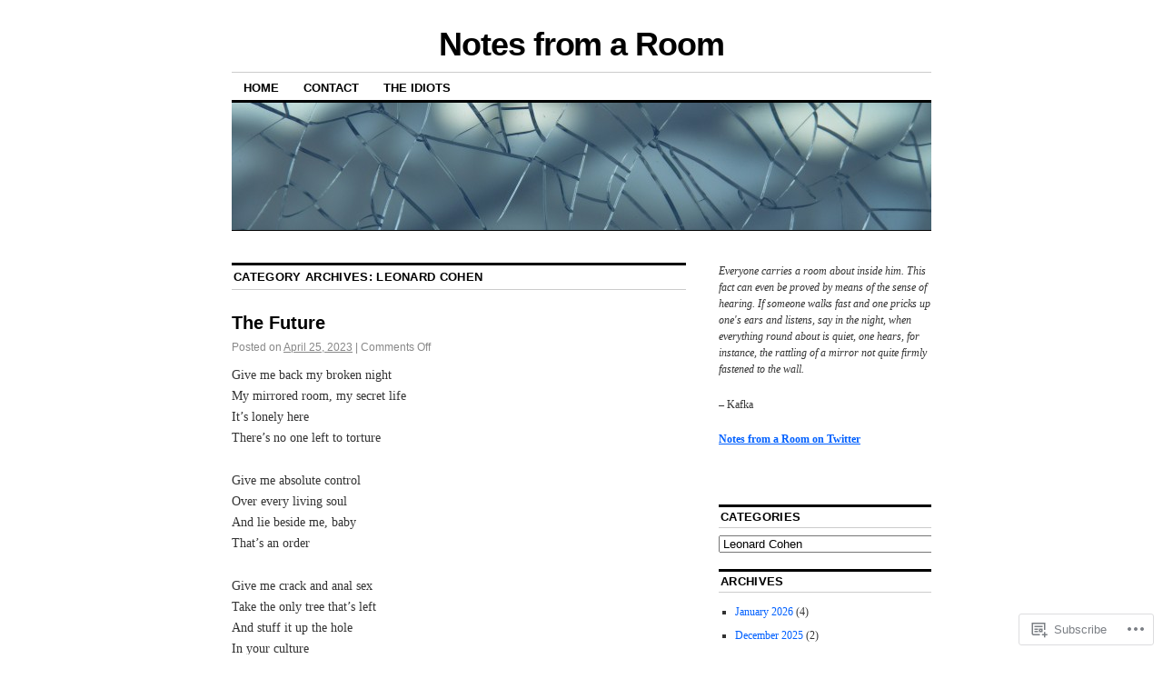

--- FILE ---
content_type: text/html; charset=UTF-8
request_url: https://notesfromaroom.com/category/leonard-cohen/
body_size: 31410
content:
<!DOCTYPE html>
<!--[if IE 6]>
<html id="ie6" lang="en">
<![endif]-->
<!--[if IE 8]>
<html id="ie8" lang="en">
<![endif]-->
<!--[if (!IE)]><!-->
<html lang="en">
<!--<![endif]-->

<head>
<meta charset="UTF-8" />
<title>Leonard Cohen | Notes from a Room</title>
<link rel="profile" href="http://gmpg.org/xfn/11" />
<link rel="pingback" href="https://notesfromaroom.com/xmlrpc.php" />
<meta name='robots' content='max-image-preview:large' />

<!-- Async WordPress.com Remote Login -->
<script id="wpcom_remote_login_js">
var wpcom_remote_login_extra_auth = '';
function wpcom_remote_login_remove_dom_node_id( element_id ) {
	var dom_node = document.getElementById( element_id );
	if ( dom_node ) { dom_node.parentNode.removeChild( dom_node ); }
}
function wpcom_remote_login_remove_dom_node_classes( class_name ) {
	var dom_nodes = document.querySelectorAll( '.' + class_name );
	for ( var i = 0; i < dom_nodes.length; i++ ) {
		dom_nodes[ i ].parentNode.removeChild( dom_nodes[ i ] );
	}
}
function wpcom_remote_login_final_cleanup() {
	wpcom_remote_login_remove_dom_node_classes( "wpcom_remote_login_msg" );
	wpcom_remote_login_remove_dom_node_id( "wpcom_remote_login_key" );
	wpcom_remote_login_remove_dom_node_id( "wpcom_remote_login_validate" );
	wpcom_remote_login_remove_dom_node_id( "wpcom_remote_login_js" );
	wpcom_remote_login_remove_dom_node_id( "wpcom_request_access_iframe" );
	wpcom_remote_login_remove_dom_node_id( "wpcom_request_access_styles" );
}

// Watch for messages back from the remote login
window.addEventListener( "message", function( e ) {
	if ( e.origin === "https://r-login.wordpress.com" ) {
		var data = {};
		try {
			data = JSON.parse( e.data );
		} catch( e ) {
			wpcom_remote_login_final_cleanup();
			return;
		}

		if ( data.msg === 'LOGIN' ) {
			// Clean up the login check iframe
			wpcom_remote_login_remove_dom_node_id( "wpcom_remote_login_key" );

			var id_regex = new RegExp( /^[0-9]+$/ );
			var token_regex = new RegExp( /^.*|.*|.*$/ );
			if (
				token_regex.test( data.token )
				&& id_regex.test( data.wpcomid )
			) {
				// We have everything we need to ask for a login
				var script = document.createElement( "script" );
				script.setAttribute( "id", "wpcom_remote_login_validate" );
				script.src = '/remote-login.php?wpcom_remote_login=validate'
					+ '&wpcomid=' + data.wpcomid
					+ '&token=' + encodeURIComponent( data.token )
					+ '&host=' + window.location.protocol
					+ '//' + window.location.hostname
					+ '&postid=13236'
					+ '&is_singular=';
				document.body.appendChild( script );
			}

			return;
		}

		// Safari ITP, not logged in, so redirect
		if ( data.msg === 'LOGIN-REDIRECT' ) {
			window.location = 'https://wordpress.com/log-in?redirect_to=' + window.location.href;
			return;
		}

		// Safari ITP, storage access failed, remove the request
		if ( data.msg === 'LOGIN-REMOVE' ) {
			var css_zap = 'html { -webkit-transition: margin-top 1s; transition: margin-top 1s; } /* 9001 */ html { margin-top: 0 !important; } * html body { margin-top: 0 !important; } @media screen and ( max-width: 782px ) { html { margin-top: 0 !important; } * html body { margin-top: 0 !important; } }';
			var style_zap = document.createElement( 'style' );
			style_zap.type = 'text/css';
			style_zap.appendChild( document.createTextNode( css_zap ) );
			document.body.appendChild( style_zap );

			var e = document.getElementById( 'wpcom_request_access_iframe' );
			e.parentNode.removeChild( e );

			document.cookie = 'wordpress_com_login_access=denied; path=/; max-age=31536000';

			return;
		}

		// Safari ITP
		if ( data.msg === 'REQUEST_ACCESS' ) {
			console.log( 'request access: safari' );

			// Check ITP iframe enable/disable knob
			if ( wpcom_remote_login_extra_auth !== 'safari_itp_iframe' ) {
				return;
			}

			// If we are in a "private window" there is no ITP.
			var private_window = false;
			try {
				var opendb = window.openDatabase( null, null, null, null );
			} catch( e ) {
				private_window = true;
			}

			if ( private_window ) {
				console.log( 'private window' );
				return;
			}

			var iframe = document.createElement( 'iframe' );
			iframe.id = 'wpcom_request_access_iframe';
			iframe.setAttribute( 'scrolling', 'no' );
			iframe.setAttribute( 'sandbox', 'allow-storage-access-by-user-activation allow-scripts allow-same-origin allow-top-navigation-by-user-activation' );
			iframe.src = 'https://r-login.wordpress.com/remote-login.php?wpcom_remote_login=request_access&origin=' + encodeURIComponent( data.origin ) + '&wpcomid=' + encodeURIComponent( data.wpcomid );

			var css = 'html { -webkit-transition: margin-top 1s; transition: margin-top 1s; } /* 9001 */ html { margin-top: 46px !important; } * html body { margin-top: 46px !important; } @media screen and ( max-width: 660px ) { html { margin-top: 71px !important; } * html body { margin-top: 71px !important; } #wpcom_request_access_iframe { display: block; height: 71px !important; } } #wpcom_request_access_iframe { border: 0px; height: 46px; position: fixed; top: 0; left: 0; width: 100%; min-width: 100%; z-index: 99999; background: #23282d; } ';

			var style = document.createElement( 'style' );
			style.type = 'text/css';
			style.id = 'wpcom_request_access_styles';
			style.appendChild( document.createTextNode( css ) );
			document.body.appendChild( style );

			document.body.appendChild( iframe );
		}

		if ( data.msg === 'DONE' ) {
			wpcom_remote_login_final_cleanup();
		}
	}
}, false );

// Inject the remote login iframe after the page has had a chance to load
// more critical resources
window.addEventListener( "DOMContentLoaded", function( e ) {
	var iframe = document.createElement( "iframe" );
	iframe.style.display = "none";
	iframe.setAttribute( "scrolling", "no" );
	iframe.setAttribute( "id", "wpcom_remote_login_key" );
	iframe.src = "https://r-login.wordpress.com/remote-login.php"
		+ "?wpcom_remote_login=key"
		+ "&origin=aHR0cHM6Ly9ub3Rlc2Zyb21hcm9vbS5jb20%3D"
		+ "&wpcomid=2011729"
		+ "&time=" + Math.floor( Date.now() / 1000 );
	document.body.appendChild( iframe );
}, false );
</script>
<link rel='dns-prefetch' href='//s0.wp.com' />
<link rel="alternate" type="application/rss+xml" title="Notes from a Room &raquo; Feed" href="https://notesfromaroom.com/feed/" />
<link rel="alternate" type="application/rss+xml" title="Notes from a Room &raquo; Comments Feed" href="https://notesfromaroom.com/comments/feed/" />
<link rel="alternate" type="application/rss+xml" title="Notes from a Room &raquo; Leonard Cohen Category Feed" href="https://notesfromaroom.com/category/leonard-cohen/feed/" />
	<script type="text/javascript">
		/* <![CDATA[ */
		function addLoadEvent(func) {
			var oldonload = window.onload;
			if (typeof window.onload != 'function') {
				window.onload = func;
			} else {
				window.onload = function () {
					oldonload();
					func();
				}
			}
		}
		/* ]]> */
	</script>
	<link crossorigin='anonymous' rel='stylesheet' id='all-css-0-1' href='/wp-content/mu-plugins/jetpack-plugin/sun/modules/infinite-scroll/infinity.css?m=1753279645i&cssminify=yes' type='text/css' media='all' />
<style id='wp-emoji-styles-inline-css'>

	img.wp-smiley, img.emoji {
		display: inline !important;
		border: none !important;
		box-shadow: none !important;
		height: 1em !important;
		width: 1em !important;
		margin: 0 0.07em !important;
		vertical-align: -0.1em !important;
		background: none !important;
		padding: 0 !important;
	}
/*# sourceURL=wp-emoji-styles-inline-css */
</style>
<link crossorigin='anonymous' rel='stylesheet' id='all-css-2-1' href='/wp-content/plugins/gutenberg-core/v22.2.0/build/styles/block-library/style.css?m=1764855221i&cssminify=yes' type='text/css' media='all' />
<style id='wp-block-library-inline-css'>
.has-text-align-justify {
	text-align:justify;
}
.has-text-align-justify{text-align:justify;}

/*# sourceURL=wp-block-library-inline-css */
</style><style id='wp-block-embed-inline-css'>
.wp-block-embed.alignleft,.wp-block-embed.alignright,.wp-block[data-align=left]>[data-type="core/embed"],.wp-block[data-align=right]>[data-type="core/embed"]{max-width:360px;width:100%}.wp-block-embed.alignleft .wp-block-embed__wrapper,.wp-block-embed.alignright .wp-block-embed__wrapper,.wp-block[data-align=left]>[data-type="core/embed"] .wp-block-embed__wrapper,.wp-block[data-align=right]>[data-type="core/embed"] .wp-block-embed__wrapper{min-width:280px}.wp-block-cover .wp-block-embed{min-height:240px;min-width:320px}.wp-block-group.is-layout-flex .wp-block-embed{flex:1 1 0%;min-width:0}.wp-block-embed{overflow-wrap:break-word}.wp-block-embed :where(figcaption){margin-bottom:1em;margin-top:.5em}.wp-block-embed iframe{max-width:100%}.wp-block-embed__wrapper{position:relative}.wp-embed-responsive .wp-has-aspect-ratio .wp-block-embed__wrapper:before{content:"";display:block;padding-top:50%}.wp-embed-responsive .wp-has-aspect-ratio iframe{bottom:0;height:100%;left:0;position:absolute;right:0;top:0;width:100%}.wp-embed-responsive .wp-embed-aspect-21-9 .wp-block-embed__wrapper:before{padding-top:42.85%}.wp-embed-responsive .wp-embed-aspect-18-9 .wp-block-embed__wrapper:before{padding-top:50%}.wp-embed-responsive .wp-embed-aspect-16-9 .wp-block-embed__wrapper:before{padding-top:56.25%}.wp-embed-responsive .wp-embed-aspect-4-3 .wp-block-embed__wrapper:before{padding-top:75%}.wp-embed-responsive .wp-embed-aspect-1-1 .wp-block-embed__wrapper:before{padding-top:100%}.wp-embed-responsive .wp-embed-aspect-9-16 .wp-block-embed__wrapper:before{padding-top:177.77%}.wp-embed-responsive .wp-embed-aspect-1-2 .wp-block-embed__wrapper:before{padding-top:200%}
/*# sourceURL=/wp-content/plugins/gutenberg-core/v22.2.0/build/styles/block-library/embed/style.css */
</style>
<style id='wp-block-paragraph-inline-css'>
.is-small-text{font-size:.875em}.is-regular-text{font-size:1em}.is-large-text{font-size:2.25em}.is-larger-text{font-size:3em}.has-drop-cap:not(:focus):first-letter{float:left;font-size:8.4em;font-style:normal;font-weight:100;line-height:.68;margin:.05em .1em 0 0;text-transform:uppercase}body.rtl .has-drop-cap:not(:focus):first-letter{float:none;margin-left:.1em}p.has-drop-cap.has-background{overflow:hidden}:root :where(p.has-background){padding:1.25em 2.375em}:where(p.has-text-color:not(.has-link-color)) a{color:inherit}p.has-text-align-left[style*="writing-mode:vertical-lr"],p.has-text-align-right[style*="writing-mode:vertical-rl"]{rotate:180deg}
/*# sourceURL=/wp-content/plugins/gutenberg-core/v22.2.0/build/styles/block-library/paragraph/style.css */
</style>
<style id='global-styles-inline-css'>
:root{--wp--preset--aspect-ratio--square: 1;--wp--preset--aspect-ratio--4-3: 4/3;--wp--preset--aspect-ratio--3-4: 3/4;--wp--preset--aspect-ratio--3-2: 3/2;--wp--preset--aspect-ratio--2-3: 2/3;--wp--preset--aspect-ratio--16-9: 16/9;--wp--preset--aspect-ratio--9-16: 9/16;--wp--preset--color--black: #000000;--wp--preset--color--cyan-bluish-gray: #abb8c3;--wp--preset--color--white: #ffffff;--wp--preset--color--pale-pink: #f78da7;--wp--preset--color--vivid-red: #cf2e2e;--wp--preset--color--luminous-vivid-orange: #ff6900;--wp--preset--color--luminous-vivid-amber: #fcb900;--wp--preset--color--light-green-cyan: #7bdcb5;--wp--preset--color--vivid-green-cyan: #00d084;--wp--preset--color--pale-cyan-blue: #8ed1fc;--wp--preset--color--vivid-cyan-blue: #0693e3;--wp--preset--color--vivid-purple: #9b51e0;--wp--preset--gradient--vivid-cyan-blue-to-vivid-purple: linear-gradient(135deg,rgb(6,147,227) 0%,rgb(155,81,224) 100%);--wp--preset--gradient--light-green-cyan-to-vivid-green-cyan: linear-gradient(135deg,rgb(122,220,180) 0%,rgb(0,208,130) 100%);--wp--preset--gradient--luminous-vivid-amber-to-luminous-vivid-orange: linear-gradient(135deg,rgb(252,185,0) 0%,rgb(255,105,0) 100%);--wp--preset--gradient--luminous-vivid-orange-to-vivid-red: linear-gradient(135deg,rgb(255,105,0) 0%,rgb(207,46,46) 100%);--wp--preset--gradient--very-light-gray-to-cyan-bluish-gray: linear-gradient(135deg,rgb(238,238,238) 0%,rgb(169,184,195) 100%);--wp--preset--gradient--cool-to-warm-spectrum: linear-gradient(135deg,rgb(74,234,220) 0%,rgb(151,120,209) 20%,rgb(207,42,186) 40%,rgb(238,44,130) 60%,rgb(251,105,98) 80%,rgb(254,248,76) 100%);--wp--preset--gradient--blush-light-purple: linear-gradient(135deg,rgb(255,206,236) 0%,rgb(152,150,240) 100%);--wp--preset--gradient--blush-bordeaux: linear-gradient(135deg,rgb(254,205,165) 0%,rgb(254,45,45) 50%,rgb(107,0,62) 100%);--wp--preset--gradient--luminous-dusk: linear-gradient(135deg,rgb(255,203,112) 0%,rgb(199,81,192) 50%,rgb(65,88,208) 100%);--wp--preset--gradient--pale-ocean: linear-gradient(135deg,rgb(255,245,203) 0%,rgb(182,227,212) 50%,rgb(51,167,181) 100%);--wp--preset--gradient--electric-grass: linear-gradient(135deg,rgb(202,248,128) 0%,rgb(113,206,126) 100%);--wp--preset--gradient--midnight: linear-gradient(135deg,rgb(2,3,129) 0%,rgb(40,116,252) 100%);--wp--preset--font-size--small: 13px;--wp--preset--font-size--medium: 20px;--wp--preset--font-size--large: 36px;--wp--preset--font-size--x-large: 42px;--wp--preset--font-family--albert-sans: 'Albert Sans', sans-serif;--wp--preset--font-family--alegreya: Alegreya, serif;--wp--preset--font-family--arvo: Arvo, serif;--wp--preset--font-family--bodoni-moda: 'Bodoni Moda', serif;--wp--preset--font-family--bricolage-grotesque: 'Bricolage Grotesque', sans-serif;--wp--preset--font-family--cabin: Cabin, sans-serif;--wp--preset--font-family--chivo: Chivo, sans-serif;--wp--preset--font-family--commissioner: Commissioner, sans-serif;--wp--preset--font-family--cormorant: Cormorant, serif;--wp--preset--font-family--courier-prime: 'Courier Prime', monospace;--wp--preset--font-family--crimson-pro: 'Crimson Pro', serif;--wp--preset--font-family--dm-mono: 'DM Mono', monospace;--wp--preset--font-family--dm-sans: 'DM Sans', sans-serif;--wp--preset--font-family--dm-serif-display: 'DM Serif Display', serif;--wp--preset--font-family--domine: Domine, serif;--wp--preset--font-family--eb-garamond: 'EB Garamond', serif;--wp--preset--font-family--epilogue: Epilogue, sans-serif;--wp--preset--font-family--fahkwang: Fahkwang, sans-serif;--wp--preset--font-family--figtree: Figtree, sans-serif;--wp--preset--font-family--fira-sans: 'Fira Sans', sans-serif;--wp--preset--font-family--fjalla-one: 'Fjalla One', sans-serif;--wp--preset--font-family--fraunces: Fraunces, serif;--wp--preset--font-family--gabarito: Gabarito, system-ui;--wp--preset--font-family--ibm-plex-mono: 'IBM Plex Mono', monospace;--wp--preset--font-family--ibm-plex-sans: 'IBM Plex Sans', sans-serif;--wp--preset--font-family--ibarra-real-nova: 'Ibarra Real Nova', serif;--wp--preset--font-family--instrument-serif: 'Instrument Serif', serif;--wp--preset--font-family--inter: Inter, sans-serif;--wp--preset--font-family--josefin-sans: 'Josefin Sans', sans-serif;--wp--preset--font-family--jost: Jost, sans-serif;--wp--preset--font-family--libre-baskerville: 'Libre Baskerville', serif;--wp--preset--font-family--libre-franklin: 'Libre Franklin', sans-serif;--wp--preset--font-family--literata: Literata, serif;--wp--preset--font-family--lora: Lora, serif;--wp--preset--font-family--merriweather: Merriweather, serif;--wp--preset--font-family--montserrat: Montserrat, sans-serif;--wp--preset--font-family--newsreader: Newsreader, serif;--wp--preset--font-family--noto-sans-mono: 'Noto Sans Mono', sans-serif;--wp--preset--font-family--nunito: Nunito, sans-serif;--wp--preset--font-family--open-sans: 'Open Sans', sans-serif;--wp--preset--font-family--overpass: Overpass, sans-serif;--wp--preset--font-family--pt-serif: 'PT Serif', serif;--wp--preset--font-family--petrona: Petrona, serif;--wp--preset--font-family--piazzolla: Piazzolla, serif;--wp--preset--font-family--playfair-display: 'Playfair Display', serif;--wp--preset--font-family--plus-jakarta-sans: 'Plus Jakarta Sans', sans-serif;--wp--preset--font-family--poppins: Poppins, sans-serif;--wp--preset--font-family--raleway: Raleway, sans-serif;--wp--preset--font-family--roboto: Roboto, sans-serif;--wp--preset--font-family--roboto-slab: 'Roboto Slab', serif;--wp--preset--font-family--rubik: Rubik, sans-serif;--wp--preset--font-family--rufina: Rufina, serif;--wp--preset--font-family--sora: Sora, sans-serif;--wp--preset--font-family--source-sans-3: 'Source Sans 3', sans-serif;--wp--preset--font-family--source-serif-4: 'Source Serif 4', serif;--wp--preset--font-family--space-mono: 'Space Mono', monospace;--wp--preset--font-family--syne: Syne, sans-serif;--wp--preset--font-family--texturina: Texturina, serif;--wp--preset--font-family--urbanist: Urbanist, sans-serif;--wp--preset--font-family--work-sans: 'Work Sans', sans-serif;--wp--preset--spacing--20: 0.44rem;--wp--preset--spacing--30: 0.67rem;--wp--preset--spacing--40: 1rem;--wp--preset--spacing--50: 1.5rem;--wp--preset--spacing--60: 2.25rem;--wp--preset--spacing--70: 3.38rem;--wp--preset--spacing--80: 5.06rem;--wp--preset--shadow--natural: 6px 6px 9px rgba(0, 0, 0, 0.2);--wp--preset--shadow--deep: 12px 12px 50px rgba(0, 0, 0, 0.4);--wp--preset--shadow--sharp: 6px 6px 0px rgba(0, 0, 0, 0.2);--wp--preset--shadow--outlined: 6px 6px 0px -3px rgb(255, 255, 255), 6px 6px rgb(0, 0, 0);--wp--preset--shadow--crisp: 6px 6px 0px rgb(0, 0, 0);}:where(.is-layout-flex){gap: 0.5em;}:where(.is-layout-grid){gap: 0.5em;}body .is-layout-flex{display: flex;}.is-layout-flex{flex-wrap: wrap;align-items: center;}.is-layout-flex > :is(*, div){margin: 0;}body .is-layout-grid{display: grid;}.is-layout-grid > :is(*, div){margin: 0;}:where(.wp-block-columns.is-layout-flex){gap: 2em;}:where(.wp-block-columns.is-layout-grid){gap: 2em;}:where(.wp-block-post-template.is-layout-flex){gap: 1.25em;}:where(.wp-block-post-template.is-layout-grid){gap: 1.25em;}.has-black-color{color: var(--wp--preset--color--black) !important;}.has-cyan-bluish-gray-color{color: var(--wp--preset--color--cyan-bluish-gray) !important;}.has-white-color{color: var(--wp--preset--color--white) !important;}.has-pale-pink-color{color: var(--wp--preset--color--pale-pink) !important;}.has-vivid-red-color{color: var(--wp--preset--color--vivid-red) !important;}.has-luminous-vivid-orange-color{color: var(--wp--preset--color--luminous-vivid-orange) !important;}.has-luminous-vivid-amber-color{color: var(--wp--preset--color--luminous-vivid-amber) !important;}.has-light-green-cyan-color{color: var(--wp--preset--color--light-green-cyan) !important;}.has-vivid-green-cyan-color{color: var(--wp--preset--color--vivid-green-cyan) !important;}.has-pale-cyan-blue-color{color: var(--wp--preset--color--pale-cyan-blue) !important;}.has-vivid-cyan-blue-color{color: var(--wp--preset--color--vivid-cyan-blue) !important;}.has-vivid-purple-color{color: var(--wp--preset--color--vivid-purple) !important;}.has-black-background-color{background-color: var(--wp--preset--color--black) !important;}.has-cyan-bluish-gray-background-color{background-color: var(--wp--preset--color--cyan-bluish-gray) !important;}.has-white-background-color{background-color: var(--wp--preset--color--white) !important;}.has-pale-pink-background-color{background-color: var(--wp--preset--color--pale-pink) !important;}.has-vivid-red-background-color{background-color: var(--wp--preset--color--vivid-red) !important;}.has-luminous-vivid-orange-background-color{background-color: var(--wp--preset--color--luminous-vivid-orange) !important;}.has-luminous-vivid-amber-background-color{background-color: var(--wp--preset--color--luminous-vivid-amber) !important;}.has-light-green-cyan-background-color{background-color: var(--wp--preset--color--light-green-cyan) !important;}.has-vivid-green-cyan-background-color{background-color: var(--wp--preset--color--vivid-green-cyan) !important;}.has-pale-cyan-blue-background-color{background-color: var(--wp--preset--color--pale-cyan-blue) !important;}.has-vivid-cyan-blue-background-color{background-color: var(--wp--preset--color--vivid-cyan-blue) !important;}.has-vivid-purple-background-color{background-color: var(--wp--preset--color--vivid-purple) !important;}.has-black-border-color{border-color: var(--wp--preset--color--black) !important;}.has-cyan-bluish-gray-border-color{border-color: var(--wp--preset--color--cyan-bluish-gray) !important;}.has-white-border-color{border-color: var(--wp--preset--color--white) !important;}.has-pale-pink-border-color{border-color: var(--wp--preset--color--pale-pink) !important;}.has-vivid-red-border-color{border-color: var(--wp--preset--color--vivid-red) !important;}.has-luminous-vivid-orange-border-color{border-color: var(--wp--preset--color--luminous-vivid-orange) !important;}.has-luminous-vivid-amber-border-color{border-color: var(--wp--preset--color--luminous-vivid-amber) !important;}.has-light-green-cyan-border-color{border-color: var(--wp--preset--color--light-green-cyan) !important;}.has-vivid-green-cyan-border-color{border-color: var(--wp--preset--color--vivid-green-cyan) !important;}.has-pale-cyan-blue-border-color{border-color: var(--wp--preset--color--pale-cyan-blue) !important;}.has-vivid-cyan-blue-border-color{border-color: var(--wp--preset--color--vivid-cyan-blue) !important;}.has-vivid-purple-border-color{border-color: var(--wp--preset--color--vivid-purple) !important;}.has-vivid-cyan-blue-to-vivid-purple-gradient-background{background: var(--wp--preset--gradient--vivid-cyan-blue-to-vivid-purple) !important;}.has-light-green-cyan-to-vivid-green-cyan-gradient-background{background: var(--wp--preset--gradient--light-green-cyan-to-vivid-green-cyan) !important;}.has-luminous-vivid-amber-to-luminous-vivid-orange-gradient-background{background: var(--wp--preset--gradient--luminous-vivid-amber-to-luminous-vivid-orange) !important;}.has-luminous-vivid-orange-to-vivid-red-gradient-background{background: var(--wp--preset--gradient--luminous-vivid-orange-to-vivid-red) !important;}.has-very-light-gray-to-cyan-bluish-gray-gradient-background{background: var(--wp--preset--gradient--very-light-gray-to-cyan-bluish-gray) !important;}.has-cool-to-warm-spectrum-gradient-background{background: var(--wp--preset--gradient--cool-to-warm-spectrum) !important;}.has-blush-light-purple-gradient-background{background: var(--wp--preset--gradient--blush-light-purple) !important;}.has-blush-bordeaux-gradient-background{background: var(--wp--preset--gradient--blush-bordeaux) !important;}.has-luminous-dusk-gradient-background{background: var(--wp--preset--gradient--luminous-dusk) !important;}.has-pale-ocean-gradient-background{background: var(--wp--preset--gradient--pale-ocean) !important;}.has-electric-grass-gradient-background{background: var(--wp--preset--gradient--electric-grass) !important;}.has-midnight-gradient-background{background: var(--wp--preset--gradient--midnight) !important;}.has-small-font-size{font-size: var(--wp--preset--font-size--small) !important;}.has-medium-font-size{font-size: var(--wp--preset--font-size--medium) !important;}.has-large-font-size{font-size: var(--wp--preset--font-size--large) !important;}.has-x-large-font-size{font-size: var(--wp--preset--font-size--x-large) !important;}.has-albert-sans-font-family{font-family: var(--wp--preset--font-family--albert-sans) !important;}.has-alegreya-font-family{font-family: var(--wp--preset--font-family--alegreya) !important;}.has-arvo-font-family{font-family: var(--wp--preset--font-family--arvo) !important;}.has-bodoni-moda-font-family{font-family: var(--wp--preset--font-family--bodoni-moda) !important;}.has-bricolage-grotesque-font-family{font-family: var(--wp--preset--font-family--bricolage-grotesque) !important;}.has-cabin-font-family{font-family: var(--wp--preset--font-family--cabin) !important;}.has-chivo-font-family{font-family: var(--wp--preset--font-family--chivo) !important;}.has-commissioner-font-family{font-family: var(--wp--preset--font-family--commissioner) !important;}.has-cormorant-font-family{font-family: var(--wp--preset--font-family--cormorant) !important;}.has-courier-prime-font-family{font-family: var(--wp--preset--font-family--courier-prime) !important;}.has-crimson-pro-font-family{font-family: var(--wp--preset--font-family--crimson-pro) !important;}.has-dm-mono-font-family{font-family: var(--wp--preset--font-family--dm-mono) !important;}.has-dm-sans-font-family{font-family: var(--wp--preset--font-family--dm-sans) !important;}.has-dm-serif-display-font-family{font-family: var(--wp--preset--font-family--dm-serif-display) !important;}.has-domine-font-family{font-family: var(--wp--preset--font-family--domine) !important;}.has-eb-garamond-font-family{font-family: var(--wp--preset--font-family--eb-garamond) !important;}.has-epilogue-font-family{font-family: var(--wp--preset--font-family--epilogue) !important;}.has-fahkwang-font-family{font-family: var(--wp--preset--font-family--fahkwang) !important;}.has-figtree-font-family{font-family: var(--wp--preset--font-family--figtree) !important;}.has-fira-sans-font-family{font-family: var(--wp--preset--font-family--fira-sans) !important;}.has-fjalla-one-font-family{font-family: var(--wp--preset--font-family--fjalla-one) !important;}.has-fraunces-font-family{font-family: var(--wp--preset--font-family--fraunces) !important;}.has-gabarito-font-family{font-family: var(--wp--preset--font-family--gabarito) !important;}.has-ibm-plex-mono-font-family{font-family: var(--wp--preset--font-family--ibm-plex-mono) !important;}.has-ibm-plex-sans-font-family{font-family: var(--wp--preset--font-family--ibm-plex-sans) !important;}.has-ibarra-real-nova-font-family{font-family: var(--wp--preset--font-family--ibarra-real-nova) !important;}.has-instrument-serif-font-family{font-family: var(--wp--preset--font-family--instrument-serif) !important;}.has-inter-font-family{font-family: var(--wp--preset--font-family--inter) !important;}.has-josefin-sans-font-family{font-family: var(--wp--preset--font-family--josefin-sans) !important;}.has-jost-font-family{font-family: var(--wp--preset--font-family--jost) !important;}.has-libre-baskerville-font-family{font-family: var(--wp--preset--font-family--libre-baskerville) !important;}.has-libre-franklin-font-family{font-family: var(--wp--preset--font-family--libre-franklin) !important;}.has-literata-font-family{font-family: var(--wp--preset--font-family--literata) !important;}.has-lora-font-family{font-family: var(--wp--preset--font-family--lora) !important;}.has-merriweather-font-family{font-family: var(--wp--preset--font-family--merriweather) !important;}.has-montserrat-font-family{font-family: var(--wp--preset--font-family--montserrat) !important;}.has-newsreader-font-family{font-family: var(--wp--preset--font-family--newsreader) !important;}.has-noto-sans-mono-font-family{font-family: var(--wp--preset--font-family--noto-sans-mono) !important;}.has-nunito-font-family{font-family: var(--wp--preset--font-family--nunito) !important;}.has-open-sans-font-family{font-family: var(--wp--preset--font-family--open-sans) !important;}.has-overpass-font-family{font-family: var(--wp--preset--font-family--overpass) !important;}.has-pt-serif-font-family{font-family: var(--wp--preset--font-family--pt-serif) !important;}.has-petrona-font-family{font-family: var(--wp--preset--font-family--petrona) !important;}.has-piazzolla-font-family{font-family: var(--wp--preset--font-family--piazzolla) !important;}.has-playfair-display-font-family{font-family: var(--wp--preset--font-family--playfair-display) !important;}.has-plus-jakarta-sans-font-family{font-family: var(--wp--preset--font-family--plus-jakarta-sans) !important;}.has-poppins-font-family{font-family: var(--wp--preset--font-family--poppins) !important;}.has-raleway-font-family{font-family: var(--wp--preset--font-family--raleway) !important;}.has-roboto-font-family{font-family: var(--wp--preset--font-family--roboto) !important;}.has-roboto-slab-font-family{font-family: var(--wp--preset--font-family--roboto-slab) !important;}.has-rubik-font-family{font-family: var(--wp--preset--font-family--rubik) !important;}.has-rufina-font-family{font-family: var(--wp--preset--font-family--rufina) !important;}.has-sora-font-family{font-family: var(--wp--preset--font-family--sora) !important;}.has-source-sans-3-font-family{font-family: var(--wp--preset--font-family--source-sans-3) !important;}.has-source-serif-4-font-family{font-family: var(--wp--preset--font-family--source-serif-4) !important;}.has-space-mono-font-family{font-family: var(--wp--preset--font-family--space-mono) !important;}.has-syne-font-family{font-family: var(--wp--preset--font-family--syne) !important;}.has-texturina-font-family{font-family: var(--wp--preset--font-family--texturina) !important;}.has-urbanist-font-family{font-family: var(--wp--preset--font-family--urbanist) !important;}.has-work-sans-font-family{font-family: var(--wp--preset--font-family--work-sans) !important;}
/*# sourceURL=global-styles-inline-css */
</style>

<style id='classic-theme-styles-inline-css'>
/*! This file is auto-generated */
.wp-block-button__link{color:#fff;background-color:#32373c;border-radius:9999px;box-shadow:none;text-decoration:none;padding:calc(.667em + 2px) calc(1.333em + 2px);font-size:1.125em}.wp-block-file__button{background:#32373c;color:#fff;text-decoration:none}
/*# sourceURL=/wp-includes/css/classic-themes.min.css */
</style>
<link crossorigin='anonymous' rel='stylesheet' id='all-css-4-1' href='/_static/??[base64]/d8iynII8Z9L9WKKe3Ag7BUh3Rfdy162W72i4W89XvFdm8qRo=&cssminify=yes' type='text/css' media='all' />
<style id='jetpack-global-styles-frontend-style-inline-css'>
:root { --font-headings: unset; --font-base: unset; --font-headings-default: -apple-system,BlinkMacSystemFont,"Segoe UI",Roboto,Oxygen-Sans,Ubuntu,Cantarell,"Helvetica Neue",sans-serif; --font-base-default: -apple-system,BlinkMacSystemFont,"Segoe UI",Roboto,Oxygen-Sans,Ubuntu,Cantarell,"Helvetica Neue",sans-serif;}
/*# sourceURL=jetpack-global-styles-frontend-style-inline-css */
</style>
<link crossorigin='anonymous' rel='stylesheet' id='all-css-6-1' href='/wp-content/themes/h4/global.css?m=1420737423i&cssminify=yes' type='text/css' media='all' />
<script type="text/javascript" id="wpcom-actionbar-placeholder-js-extra">
/* <![CDATA[ */
var actionbardata = {"siteID":"2011729","postID":"0","siteURL":"https://notesfromaroom.com","xhrURL":"https://notesfromaroom.com/wp-admin/admin-ajax.php","nonce":"2b4b87fe72","isLoggedIn":"","statusMessage":"","subsEmailDefault":"instantly","proxyScriptUrl":"https://s0.wp.com/wp-content/js/wpcom-proxy-request.js?m=1513050504i&amp;ver=20211021","i18n":{"followedText":"New posts from this site will now appear in your \u003Ca href=\"https://wordpress.com/reader\"\u003EReader\u003C/a\u003E","foldBar":"Collapse this bar","unfoldBar":"Expand this bar","shortLinkCopied":"Shortlink copied to clipboard."}};
//# sourceURL=wpcom-actionbar-placeholder-js-extra
/* ]]> */
</script>
<script type="text/javascript" id="jetpack-mu-wpcom-settings-js-before">
/* <![CDATA[ */
var JETPACK_MU_WPCOM_SETTINGS = {"assetsUrl":"https://s0.wp.com/wp-content/mu-plugins/jetpack-mu-wpcom-plugin/sun/jetpack_vendor/automattic/jetpack-mu-wpcom/src/build/"};
//# sourceURL=jetpack-mu-wpcom-settings-js-before
/* ]]> */
</script>
<script crossorigin='anonymous' type='text/javascript'  src='/wp-content/js/rlt-proxy.js?m=1720530689i'></script>
<script type="text/javascript" id="rlt-proxy-js-after">
/* <![CDATA[ */
	rltInitialize( {"token":null,"iframeOrigins":["https:\/\/widgets.wp.com"]} );
//# sourceURL=rlt-proxy-js-after
/* ]]> */
</script>
<link rel="EditURI" type="application/rsd+xml" title="RSD" href="https://notesfromaroom.wordpress.com/xmlrpc.php?rsd" />
<meta name="generator" content="WordPress.com" />

<!-- Jetpack Open Graph Tags -->
<meta property="og:type" content="website" />
<meta property="og:title" content="Leonard Cohen &#8211; Notes from a Room" />
<meta property="og:url" content="https://notesfromaroom.com/category/leonard-cohen/" />
<meta property="og:site_name" content="Notes from a Room" />
<meta property="og:image" content="https://s0.wp.com/i/blank.jpg?m=1383295312i" />
<meta property="og:image:width" content="200" />
<meta property="og:image:height" content="200" />
<meta property="og:image:alt" content="" />
<meta property="og:locale" content="en_US" />
<meta name="twitter:creator" content="@notesfromaroom" />
<meta name="twitter:site" content="@notesfromaroom" />

<!-- End Jetpack Open Graph Tags -->
<link rel="shortcut icon" type="image/x-icon" href="https://s0.wp.com/i/favicon.ico?m=1713425267i" sizes="16x16 24x24 32x32 48x48" />
<link rel="icon" type="image/x-icon" href="https://s0.wp.com/i/favicon.ico?m=1713425267i" sizes="16x16 24x24 32x32 48x48" />
<link rel="apple-touch-icon" href="https://s0.wp.com/i/webclip.png?m=1713868326i" />
<link rel='openid.server' href='https://notesfromaroom.com/?openidserver=1' />
<link rel='openid.delegate' href='https://notesfromaroom.com/' />
<link rel="search" type="application/opensearchdescription+xml" href="https://notesfromaroom.com/osd.xml" title="Notes from a Room" />
<link rel="search" type="application/opensearchdescription+xml" href="https://s1.wp.com/opensearch.xml" title="WordPress.com" />
<meta name="description" content="Posts about Leonard Cohen written by notesfromaroom" />
<link crossorigin='anonymous' rel='stylesheet' id='all-css-0-3' href='/_static/??-eJydzNEKwjAMheEXsoapc+xCfBSpWRjd0rQ0DWNvL8LmpYiX/+HwwZIdJqkkFaK5zDYGUZioZo/z1qAm8AiC8OSEs4IuIVM5ouoBfgZiGoxJAX1JpsSfzz786dXANLjRM1NZv9Xbv8db07XnU9dfL+30AlHOX2M=&cssminify=yes' type='text/css' media='all' />
</head>

<body class="archive category category-leonard-cohen category-98117 wp-theme-pubcoraline customizer-styles-applied two-column content-sidebar jetpack-reblog-enabled">
<div id="container" class="hfeed contain">
	<div id="header">
		<div id="masthead" role="banner">
						<div id="site-title">
				<span>
					<a href="https://notesfromaroom.com/" title="Notes from a Room" rel="home">Notes from a Room</a>
				</span>
			</div>
			<div id="site-description"></div>
		</div><!-- #masthead -->

		<div id="access" role="navigation">
		  			<div class="skip-link screen-reader-text"><a href="#content" title="Skip to content">Skip to content</a></div>
						<div class="menu"><ul>
<li ><a href="https://notesfromaroom.com/">Home</a></li><li class="page_item page-item-137"><a href="https://notesfromaroom.com/contact/">Contact</a></li>
<li class="page_item page-item-8024"><a href="https://notesfromaroom.com/the-idiots/">The Idiots</a></li>
</ul></div>
		</div><!-- #access -->

		<div id="branding">
						<a href="https://notesfromaroom.com/">
									<img src="https://notesfromaroom.com/wp-content/uploads/2009/06/cropped-broken_window3.jpg" width="990" height="180" alt="" />
							</a>
					</div><!-- #branding -->
	</div><!-- #header -->

	<div id="content-box">

<div id="content-container">
	<div id="content" role="main">

		<h1 class="page-title">Category Archives: <span>Leonard Cohen</span></h1>
		
	<div id="nav-above" class="navigation">
		<div class="nav-previous"><a href="https://notesfromaroom.com/category/leonard-cohen/page/2/" ><span class="meta-nav">&larr;</span> Older posts</a></div>
		<div class="nav-next"></div>
	</div><!-- #nav-above -->




			<div id="post-13236" class="post-13236 post type-post status-publish format-standard hentry category-leonard-cohen">
			<h2 class="entry-title"><a href="https://notesfromaroom.com/2023/04/25/the-future-3/" rel="bookmark">The Future</a></h2>

			<div class="entry-meta">
				<span class="meta-prep meta-prep-author">Posted on</span> <a href="https://notesfromaroom.com/2023/04/25/the-future-3/" title="7:40 am" rel="bookmark"><span class="entry-date">April 25, 2023</span></a> <span class="comments-link"><span class="meta-sep">|</span> <span>Comments Off<span class="screen-reader-text"> on The Future</span></span></span>
			</div><!-- .entry-meta -->

				<div class="entry-content">
				
<p>Give me back my broken night<br>My mirrored room, my secret life<br>It’s lonely here<br>There’s no one left to torture</p>



<p>Give me absolute control<br>Over every living soul<br>And lie beside me, baby<br>That’s an order</p>



<p>Give me crack and anal sex<br>Take the only tree that’s left<br>And stuff it up the hole<br>In your culture</p>



<p>Give me back the Berlin wall<br>Give me Stalin and St. Paul<br>I’ve seen the future, brother<br>It is murder</p>



<p>Things are gonna slide in all directions<br>Won’t be nothing you can measure anymore<br>The blizzard of the world has crossed the threshold<br>And it’s overturned the order of the soul</p>



<p>When they said repent<br>I wonder what they meant<br><br>You don’t know me from the wind<br>You never will, you never did<br>I’m the little Jew who wrote the Bible</p>



<p>I’ve seen the nations rise and fall<br>I’ve heard their stories, heard them all<br>But love’s the only engine of survival</p>



<p>Your servant here, he has been told<br>To say it clear, to say it cold<br>It’s over, it ain’t going any further</p>



<p>And now the wheels of heaven stop<br>You feel the devil’s riding crop</p>



<p>Get ready for the future<br>It is murder</p>



<p>Things are going to slide in all directions<br>Won’t be nothing you can measure anymore<br>The blizzard of the world has crossed the threshold<br>And it’s overturned the order of the soul</p>



<p>When they said repent<br>I wonder what they meant</p>



<p>There’ll be the breaking of the ancient western code<br>Your private life will suddenly explode<br>There’ll be phantoms, there’ll be fires on the road<br>And the white man dancing</p>



<p>You’ll see a woman hanging upside down<br>Her features covered by her fallen gown<br>And all the lousy little poets coming round<br>Trying to sound like Charlie Manson</p>



<p>Give me back the Berlin wall<br>Give me Stalin and Saint Paul<br>Give me Christ or give me Hiroshima</p>



<p>Destroy another fetus now<br>We don’t like children anyhow<br>I’ve seen the future, baby<br>It is murder</p>



<p>When they said repent<br>I wonder what they meant</p>



<figure class="wp-block-embed is-type-video is-provider-youtube wp-block-embed-youtube wp-embed-aspect-16-9 wp-has-aspect-ratio"><div class="wp-block-embed__wrapper">
<span class="embed-youtube" style="text-align:center; display: block;"><iframe class="youtube-player" width="500" height="282" src="https://www.youtube.com/embed/LYzPVKg3wyo?version=3&#038;rel=1&#038;showsearch=0&#038;showinfo=1&#038;iv_load_policy=1&#038;fs=1&#038;hl=en&#038;autohide=2&#038;wmode=transparent" allowfullscreen="true" style="border:0;" sandbox="allow-scripts allow-same-origin allow-popups allow-presentation allow-popups-to-escape-sandbox"></iframe></span>
</div></figure>
							</div><!-- .entry-content -->
	
			<div class="entry-info">
				<p class="comments-link"><span>Comments Off<span class="screen-reader-text"> on The Future</span></span></p>
													<p class="cat-links">
						<span class="entry-info-prep entry-info-prep-cat-links">Posted in</span> <a href="https://notesfromaroom.com/category/leonard-cohen/" rel="category tag">Leonard Cohen</a>					</p>
															</div><!-- .entry-info -->
		</div><!-- #post-## -->

		
	


			<div id="post-13222" class="post-13222 post type-post status-publish format-standard hentry category-leonard-cohen">
			<h2 class="entry-title"><a href="https://notesfromaroom.com/2023/04/24/thats-my-real-story/" rel="bookmark">That&#8217;s my real&nbsp;story</a></h2>

			<div class="entry-meta">
				<span class="meta-prep meta-prep-author">Posted on</span> <a href="https://notesfromaroom.com/2023/04/24/thats-my-real-story/" title="4:01 pm" rel="bookmark"><span class="entry-date">April 24, 2023</span></a> <span class="comments-link"><span class="meta-sep">|</span> <span>Comments Off<span class="screen-reader-text"> on That&#8217;s my real&nbsp;story</span></span></span>
			</div><!-- .entry-meta -->

				<div class="entry-content">
				
<p>“By the time I finished my tour in 1993, I was in some condition of anguish that deepened and deepened. Prozac didn’t work. Paxil didn’t work. Zoloft didn’t work. Wellbutrin didn’t work. In fact, the only comic element in the whole thing was when I was taking Prozac, I came to believe that I had overcome my [sexual] desires. I didn’t know that it has that side effect. I thought it was a spiritual achievement.”</p>



<p>The daily regimen of life at the Zen center was sometimes preoccupation enough. “Think of a Boy Scout camp,” Cohen said. “There are a lot of small cabins, a mess hall and some kind of recreation hall that had been converted into a Zen meditation hall. Just maintenance took the whole day just to keep the thing going. Pipes would burst in the winter. You get up at 2:30 or 3 in the morning, depending on your duties. I ended up as one of Roshi’s personal assistants, and I was cooking for him.” After a year, Cohen was ordained as a Buddhist monk. “None of this represented the solution to a crisis of faith,” Cohen told me. “I looked at it as a demonstration of solidarity with the community. I was never looking for a new religion. I was perfectly satisfied with my old religion.”</p>



<p>Other times, the Zen life wasn’t enough. “I was sitting in the meditation hall one afternoon,” said Cohen, “and I thought, ‘This sucks. This whole scene sucks.’ And I moved from that into cataloging the various negative feelings I had for the mother of my children. I found myself descending into a bonfire of hatred, you know – that bitch, what she’d done to me, what she left me with, how she wrecked the whole fucking scene. I was in there, I was in my robes, and the furthest thing from my mind was spiritual advancement. The furthest. I mean, I was consumed with rage.”</p>



<p>That day, Cohen’s rage gave way to a moment of unexpected grace, a kind of temporary epiphany. “There was sunlight on the floor of the cabin, where we were waiting to go see Roshi,” he said. “There were leaves outside and the shadow of these leaves was on the floor. The wind moved, something moved, and I disappeared into this movement. . . .  The whole scene blew up. A dog started barking, and I was barking. And everything that arose was the content of my being. Everything that moved was me. . . .  In certain blessed moments, we experience ourselves as the reality that is manifesting as everything. There’s no ‘I am one with the universe,’ which is the cheapest mystical slogan.” Cohen paused. “There is that moment,” he continued, “and it decides that life is worth living. I was barking with the dog, but there really was no dog.”</p>



<p>But dread still arose, and it could obliterate the self. After several years at the camp, Cohen had decided it was time to leave. He was driving to the airport, and, he said, “the bottom dropped out. This floor that was supposed to be there wasn’t there. It was dreadful. I pulled my car over to the side of the road. I reached back and I got my shaving kit, and I took out all the medication and threw it out the window and I said, ‘Fuck this. If I’m going to go down, I want to go down clear-eyed.’ So, I went back to the camp and I did those next few weeks, which were pure hell, and during that time, I picked up a book by an Indian writer by the name of Balsekar.”</p>



<p>Ramesh Balsekar was a Hindu mentor who lived in Mumbai and wrote about a concept called “non-dualism,” developed in Hindu and Buddhist traditions. In 1999, Cohen departed Mount Baldy and headed to Mumbai. He spent a year studying with Balsekar. “The model I finally understood,” he recalled, “suggested that there really is no fixed self. The conventional therapeutic wisdom today encourages the sufferer to get in touch with his inner feelings – as if there were an inner self, a true self, the real self that we have glimmerings of in dreams and insights. . . . There is no real inner self to command your loyalty and the tyranny of your investigation. What happened to me was not that I got any answers, but that the questions dissolved. As one of Balsekar’s students said, ‘I believe in cause and effect, but I don’t know which is which.&#8217;”</p>



<p>Slowly, the depression eased. “By imperceptible degrees, something happened, and it lifted,” Cohen continued. “It lifted, and it hasn’t come back for two and a half years. That’s my real story. I don’t feel like saying, ‘I’ve been saved,’ throwing my crutches up in the air. But I have been. Since that depression has lifted – and I don’t know whether it’s permanent or temporary – I still have the same appetite to write.”&nbsp;Ten New Songs&nbsp;was perhaps the loveliest and most gracious album Cohen had made. “The Future&nbsp;came out of suffering,” he said. “This came out of celebration.”</p>



<p>&#8212; <a href="https://www.rollingstone.com/music/music-features/leonard-cohen-remembering-the-life-and-legacy-of-the-poet-of-brokenness-192994/">Interview with Leonard Cohen</a></p>
							</div><!-- .entry-content -->
	
			<div class="entry-info">
				<p class="comments-link"><span>Comments Off<span class="screen-reader-text"> on That&#8217;s my real&nbsp;story</span></span></p>
													<p class="cat-links">
						<span class="entry-info-prep entry-info-prep-cat-links">Posted in</span> <a href="https://notesfromaroom.com/category/leonard-cohen/" rel="category tag">Leonard Cohen</a>					</p>
															</div><!-- .entry-info -->
		</div><!-- #post-## -->

		
	


			<div id="post-11916" class="post-11916 post type-post status-publish format-standard hentry category-leonard-cohen">
			<h2 class="entry-title"><a href="https://notesfromaroom.com/2021/02/17/the-third-act/" rel="bookmark">The third act</a></h2>

			<div class="entry-meta">
				<span class="meta-prep meta-prep-author">Posted on</span> <a href="https://notesfromaroom.com/2021/02/17/the-third-act/" title="2:28 am" rel="bookmark"><span class="entry-date">February 17, 2021</span></a> <span class="comments-link"><span class="meta-sep">|</span> <span>Comments Off<span class="screen-reader-text"> on The third act</span></span></span>
			</div><!-- .entry-meta -->

				<div class="entry-content">
				
<p>A: Nothing’s over till it’s over, but I find myself in a graceful moment. More or less relaxed.</p>



<p>Q: So you can really experience a big difference in how you tackle things now compared to earlier?</p>



<p>A: I read somewhere that as you get older the brain cells associated with anxiety begin to die. I think if that’s true – in my case it seems to be true – you can take it all a little more lightly.</p>



<p>Q: So the depressions that you had in your earlier days?</p>



<p>A: They’ve lifted. They’ve lifted completely.</p>



<p>Q: So ageing is quite nice?</p>



<p>A: In my case it’s been a great blessing.</p>



<p>Q: But there must be some hard part of it?</p>



<p>A: I think the collapse of the body is an aspect of it. And I’m not in old age, you know. I think I’m in that good period before the onset of the diseases that eventually kill you. I think it was Tennessee Williams said, ‘Life is a fairly well written play, except for the third act’. It’s a very bad third act.</p>



<p>Q: But for you it’s the best so far?</p>



<p>A: Beginning the third act is fine. I don’t know how the third act will unfold, but it doesn’t unfold very well for anybody. So I’m probably in the most graceful period that I’ve ever experienced, before the onset of this unpleasant destruction of the body, which is inevitable.</p>



<p>&#8212; Leonard Cohen, <a href="https://www.youtube.com/watch?v=1eJIudmMBWc">interview</a></p>
							</div><!-- .entry-content -->
	
			<div class="entry-info">
				<p class="comments-link"><span>Comments Off<span class="screen-reader-text"> on The third act</span></span></p>
													<p class="cat-links">
						<span class="entry-info-prep entry-info-prep-cat-links">Posted in</span> <a href="https://notesfromaroom.com/category/leonard-cohen/" rel="category tag">Leonard Cohen</a>					</p>
															</div><!-- .entry-info -->
		</div><!-- #post-## -->

		
	


			<div id="post-11909" class="post-11909 post type-post status-publish format-standard hentry category-leonard-cohen">
			<h2 class="entry-title"><a href="https://notesfromaroom.com/2021/02/15/slaughter/" rel="bookmark">Slaughter</a></h2>

			<div class="entry-meta">
				<span class="meta-prep meta-prep-author">Posted on</span> <a href="https://notesfromaroom.com/2021/02/15/slaughter/" title="10:06 pm" rel="bookmark"><span class="entry-date">February 15, 2021</span></a> <span class="comments-link"><span class="meta-sep">|</span> <span>Comments Off<span class="screen-reader-text"> on Slaughter</span></span></span>
			</div><!-- .entry-meta -->

				<div class="entry-content">
				
<p>Q: When people speak about your poems and when you read them, it can seem like they contain a certain portion of depression, paranoia, pessimism. But you seem to have decided to be happy over the years. Is that true?</p>



<p>A: I don’t know what happened. I wish I could tell you. It just got to feel better after a while. But I think that what we call seriousness is sometimes confused with depression. So much of this popular culture is devoted to pretending that nobody has any deep feelings and nobody sweats and nobody is in trouble. And the truth is that we’re all in trouble. Every single person is in trouble, with themselves, with their loves, with their work. So I think it’s a great privilege to be serious. I think it’s a great gift to be serious sometimes, and to be deeply serious about ourselves, about our lives, about our friends. That seriousness is often confused with depression. But to tell you the truth I’ve often felt bad. I was depressed, I wasn’t just serious.</p>



<p>Q: When did you last have a breakdown?</p>



<p>A: I tend to break down when I make a record. And I think you have to. If you’re going to destroy the versions of yourself that provide too easy a solution. So you know, someone comes along in yourself and he has a slogan, he has a view on love, he has a position on the world. Those kinds of persons that arise make very boring songs, so you have to annihilate them. You have to murder them. And to murder all those false persons that arise and try to tell you what the song is, to get to that place where you can defend every word, that takes a slaughter. And you really gotta break down.</p>



<p>Q: You write to murder. Or you murder by writing?</p>



<p>A: I write to murder the selves that whisper untruths to me.</p>



<p>&#8212; <a href="https://www.youtube.com/watch?v=5rEPvCDEV-c">Interview</a> with Leonard Cohen</p>
							</div><!-- .entry-content -->
	
			<div class="entry-info">
				<p class="comments-link"><span>Comments Off<span class="screen-reader-text"> on Slaughter</span></span></p>
													<p class="cat-links">
						<span class="entry-info-prep entry-info-prep-cat-links">Posted in</span> <a href="https://notesfromaroom.com/category/leonard-cohen/" rel="category tag">Leonard Cohen</a>					</p>
															</div><!-- .entry-info -->
		</div><!-- #post-## -->

		
	


			<div id="post-8363" class="post-8363 post type-post status-publish format-standard hentry category-leonard-cohen">
			<h2 class="entry-title"><a href="https://notesfromaroom.com/2012/10/25/you-work-with-what-youve-got/" rel="bookmark">You work with what you&#8217;ve&nbsp;got</a></h2>

			<div class="entry-meta">
				<span class="meta-prep meta-prep-author">Posted on</span> <a href="https://notesfromaroom.com/2012/10/25/you-work-with-what-youve-got/" title="11:50 pm" rel="bookmark"><span class="entry-date">October 25, 2012</span></a> <span class="comments-link"><span class="meta-sep">|</span> <a href="https://notesfromaroom.com/2012/10/25/you-work-with-what-youve-got/#respond">Leave a comment</a></span>
			</div><!-- .entry-meta -->

				<div class="entry-content">
				<blockquote><p>There are people who work out of a sense of great abundance. I&#8217;d love to be one of them but I&#8217;m not. You just work with what you&#8217;ve got.</p>
<p style="text-align:center;">*</p>
<p>When I speak of depression I speak of a clinical depression that is the background of your entire life, a background of anguish and anxiety, a sense that nothing goes well, that pleasure is unavailable and all your strategies collapse. I&#8217;m happy to report that, by imperceptible degrees and by the grace of good teachers and good luck, depression slowly dissolved and has never returned with the same ferocity that prevailed for most of my life. I read somewhere that as you grow older certain brain cells die that are associated with anxiety so it doesn&#8217;t really matter how much you apply yourself to the disciplines. You&#8217;re going to start feeling a lot better or a lot worse depending on the condition of your neurons.</p>
<p style="text-align:center;">*</p>
<p>Well, you know, we&#8217;re talking in a world where guys go down into the mines, chewing coca and spending all day in backbreaking labour. We&#8217;re in a world where there&#8217;s famine and hunger and people are dodging bullets and having their nails pulled out in dungeons so it&#8217;s very hard for me to place any high value on the work that I do to write a song. Yeah, I work hard but compared to what?</p></blockquote>
<p>&#8212; Leonard Cohen, <a href="http://www.guardian.co.uk/music/2012/jan/19/leonard-cohen" target="_blank">interview</a></p>
							</div><!-- .entry-content -->
	
			<div class="entry-info">
				<p class="comments-link"><a href="https://notesfromaroom.com/2012/10/25/you-work-with-what-youve-got/#respond">Leave a comment</a></p>
													<p class="cat-links">
						<span class="entry-info-prep entry-info-prep-cat-links">Posted in</span> <a href="https://notesfromaroom.com/category/leonard-cohen/" rel="category tag">Leonard Cohen</a>					</p>
															</div><!-- .entry-info -->
		</div><!-- #post-## -->

		
	


			<div id="post-7646" class="post-7646 post type-post status-publish format-standard hentry category-leonard-cohen">
			<h2 class="entry-title"><a href="https://notesfromaroom.com/2011/10/17/7646/" rel="bookmark"></a></h2>

			<div class="entry-meta">
				<span class="meta-prep meta-prep-author">Posted on</span> <a href="https://notesfromaroom.com/2011/10/17/7646/" title="7:00 pm" rel="bookmark"><span class="entry-date">October 17, 2011</span></a> <span class="comments-link"><span class="meta-sep">|</span> <span>Comments Off<span class="screen-reader-text"> on </span></span></span>
			</div><!-- .entry-meta -->

				<div class="entry-content">
				<blockquote><p>I’m reluctant to call [my work] poetry. I like your idea of footnotes, or notes or some other kind of activity, because I think there is an enterprise called poetry today and I don’t really feel part of it […] I don’t have that mind that seems to be valued today. I can’t understand a lot of the stuff that’s written.</p></blockquote>
<p>&#8212; <a href="http://www.kcrw.com/media-player/mediaPlayer2.html?type=audio&amp;id=bw060622leonard_cohen" target="_blank">Leonard Cohen</a>, via <a href="http://spurious.typepad.com/spurious/2011/10/ithink-that-the-content-of-that-work-at-the-moment-of-arrival-at-the-page-is-exactly-the-strategy-that-allows-you-to-get-ther.html" target="_blank">here</a></p>
							</div><!-- .entry-content -->
	
			<div class="entry-info">
				<p class="comments-link"><span>Comments Off<span class="screen-reader-text"> on </span></span></p>
													<p class="cat-links">
						<span class="entry-info-prep entry-info-prep-cat-links">Posted in</span> <a href="https://notesfromaroom.com/category/leonard-cohen/" rel="category tag">Leonard Cohen</a>					</p>
															</div><!-- .entry-info -->
		</div><!-- #post-## -->

		
	


			<div id="post-7407" class="post-7407 post type-post status-publish format-standard hentry category-leonard-cohen">
			<h2 class="entry-title"><a href="https://notesfromaroom.com/2011/08/23/the-window/" rel="bookmark">The Window</a></h2>

			<div class="entry-meta">
				<span class="meta-prep meta-prep-author">Posted on</span> <a href="https://notesfromaroom.com/2011/08/23/the-window/" title="1:31 pm" rel="bookmark"><span class="entry-date">August 23, 2011</span></a> <span class="comments-link"><span class="meta-sep">|</span> <span>Comments Off<span class="screen-reader-text"> on The Window</span></span></span>
			</div><!-- .entry-meta -->

				<div class="entry-content">
				<blockquote><p>A blond boy wearing thick glasses just looked in my window, or rather at my window, for he used it as a mirror in which he confirmed his coiffure and his expression. I was afraid he might catch sight of me behind his reflection but he quit his work unaware of the self-centred host of this sunken room, and I did not have to confront him in the midst of his vanity.</p></blockquote>
<p>&#8212; Leonard Cohen, ‘The Window’</p>
							</div><!-- .entry-content -->
	
			<div class="entry-info">
				<p class="comments-link"><span>Comments Off<span class="screen-reader-text"> on The Window</span></span></p>
													<p class="cat-links">
						<span class="entry-info-prep entry-info-prep-cat-links">Posted in</span> <a href="https://notesfromaroom.com/category/leonard-cohen/" rel="category tag">Leonard Cohen</a>					</p>
															</div><!-- .entry-info -->
		</div><!-- #post-## -->

		
	


			<div id="post-7175" class="post-7175 post type-post status-publish format-standard hentry category-leonard-cohen">
			<h2 class="entry-title"><a href="https://notesfromaroom.com/2011/07/06/a-certain-sweetness/" rel="bookmark">A certain sweetness</a></h2>

			<div class="entry-meta">
				<span class="meta-prep meta-prep-author">Posted on</span> <a href="https://notesfromaroom.com/2011/07/06/a-certain-sweetness/" title="5:53 pm" rel="bookmark"><span class="entry-date">July 6, 2011</span></a> <span class="comments-link"><span class="meta-sep">|</span> <span>Comments Off<span class="screen-reader-text"> on A certain sweetness</span></span></span>
			</div><!-- .entry-meta -->

				<div class="entry-content">
				<blockquote><p>There was just a certain sweetness to daily life that began asserting itself. I remember sitting in the corner of my kitchen, which has a window overlooking the street. I saw the sunlight shining on the chrome fenders of the cars, and thought, &#8216;Gee, that&#8217;s pretty&#8217;. I said to myself, &#8216;Wow, this must be like everybody feels&#8217;. Life became not easier but simpler. The backdrop of self-analysis I had lived with disappeared. It&#8217;s like that joke: &#8216;When you&#8217;re hitting your head against a brick wall, it feels good when it stops&#8217;. When you stop thinking about yourself all the time, a certain sense of repose overtakes you. It happened to me by imperceptible degrees and I could not really believe it; I could not really claim it for some time. I thought there must be something wrong. It&#8217;s like taking a drink of cold water when you are thirsty. Every tastebud on your tongue, every molecule in your body says thank you.</p></blockquote>
<p>&#8212; <a href="http://www.guardian.co.uk/theobserver/2001/oct/14/features.magazine37" target="_blank">Leonard Cohen</a></p>
							</div><!-- .entry-content -->
	
			<div class="entry-info">
				<p class="comments-link"><span>Comments Off<span class="screen-reader-text"> on A certain sweetness</span></span></p>
													<p class="cat-links">
						<span class="entry-info-prep entry-info-prep-cat-links">Posted in</span> <a href="https://notesfromaroom.com/category/leonard-cohen/" rel="category tag">Leonard Cohen</a>					</p>
															</div><!-- .entry-info -->
		</div><!-- #post-## -->

		
	


			<div id="post-5362" class="post-5362 post type-post status-publish format-standard hentry category-leonard-cohen">
			<h2 class="entry-title"><a href="https://notesfromaroom.com/2010/07/25/waiting-for-the-miracle/" rel="bookmark">Waiting for the&nbsp;Miracle</a></h2>

			<div class="entry-meta">
				<span class="meta-prep meta-prep-author">Posted on</span> <a href="https://notesfromaroom.com/2010/07/25/waiting-for-the-miracle/" title="4:43 pm" rel="bookmark"><span class="entry-date">July 25, 2010</span></a> <span class="comments-link"><span class="meta-sep">|</span> <a href="https://notesfromaroom.com/2010/07/25/waiting-for-the-miracle/#respond">Leave a comment</a></span>
			</div><!-- .entry-meta -->

				<div class="entry-content">
				<blockquote><p>I don&#8217;t believe you&#8217;d like it,<br />
You wouldn&#8217;t like it here.<br />
There ain&#8217;t no entertainment<br />
and the judgements are severe.<br />
The Maestro says it&#8217;s Mozart<br />
but it sounds like bubble gum<br />
when you&#8217;re waiting<br />
for the miracle, for the miracle to come.</p>
<p>Waiting for the miracle<br />
There&#8217;s nothing left to do.<br />
I haven&#8217;t been this happy<br />
since the end of World War II.</p>
<p>Nothing left to do<br />
when you know that you&#8217;ve been taken.<br />
Nothing left to do<br />
when you&#8217;re begging for a crumb<br />
Nothing left to do<br />
when you&#8217;ve got to go on waiting<br />
waiting for the miracle to come.<br />
[&#8230;]<br />
When you&#8217;ve fallen on the highway<br />
and you&#8217;re lying in the rain,<br />
and they ask you how you&#8217;re doing<br />
of course you&#8217;ll say you can&#8217;t complain &#8212;<br />
If you&#8217;re squeezed for information,<br />
that&#8217;s when you&#8217;ve got to play it dumb:<br />
You just say you&#8217;re out there waiting<br />
for the miracle, for the miracle to come.</p></blockquote>
<p>&#8212; Leonard Cohen, from ‘Waiting for the Miracle’</p>
							</div><!-- .entry-content -->
	
			<div class="entry-info">
				<p class="comments-link"><a href="https://notesfromaroom.com/2010/07/25/waiting-for-the-miracle/#respond">Leave a comment</a></p>
													<p class="cat-links">
						<span class="entry-info-prep entry-info-prep-cat-links">Posted in</span> <a href="https://notesfromaroom.com/category/leonard-cohen/" rel="category tag">Leonard Cohen</a>					</p>
															</div><!-- .entry-info -->
		</div><!-- #post-## -->

		
	


			<div id="post-5326" class="post-5326 post type-post status-publish format-standard hentry category-leonard-cohen">
			<h2 class="entry-title"><a href="https://notesfromaroom.com/2010/07/22/5326/" rel="bookmark"></a></h2>

			<div class="entry-meta">
				<span class="meta-prep meta-prep-author">Posted on</span> <a href="https://notesfromaroom.com/2010/07/22/5326/" title="11:30 am" rel="bookmark"><span class="entry-date">July 22, 2010</span></a> <span class="comments-link"><span class="meta-sep">|</span> <a href="https://notesfromaroom.com/2010/07/22/5326/#respond">Leave a comment</a></span>
			</div><!-- .entry-meta -->

				<div class="entry-content">
				<blockquote><p>I wouldn&#8217;t call myself a religious man. I don&#8217;t believe in any version of God that I can come up with. Sometimes a deep appetite for prayer arises, and I pray. Where my prayer is addressed, I would not dare to say. I would not dare to try to describe where my prayer is aimed. Any opinion about this matter that I’ve ever come up with I have very little respect for. I have little respect for most of my opinions, but this one I have no respect for.</p></blockquote>
<p>&#8212; <a href="http://www.youtube.com/watch?v=30u_L99IOLU" target="_blank">Leonard Cohen</a></p>
							</div><!-- .entry-content -->
	
			<div class="entry-info">
				<p class="comments-link"><a href="https://notesfromaroom.com/2010/07/22/5326/#respond">Leave a comment</a></p>
													<p class="cat-links">
						<span class="entry-info-prep entry-info-prep-cat-links">Posted in</span> <a href="https://notesfromaroom.com/category/leonard-cohen/" rel="category tag">Leonard Cohen</a>					</p>
															</div><!-- .entry-info -->
		</div><!-- #post-## -->

		
	

				<div id="nav-below" class="navigation">
					<div class="nav-previous"><a href="https://notesfromaroom.com/category/leonard-cohen/page/2/" ><span class="meta-nav">&larr;</span> Older posts</a></div>
					<div class="nav-next"></div>
				</div><!-- #nav-below -->

	</div><!-- #content -->
</div><!-- #content-container -->


		
		<div id="primary" class="widget-area" role="complementary">
					<ul class="xoxo">

			<li id="text-408444736" class="widget-container widget_text">			<div class="textwidget"><p><i>Everyone carries a room about inside him. This fact can even be proved by means of the sense of hearing. If someone walks fast and one pricks up one's ears and listens, say in the night, when everything round about is quiet, one hears, for instance, the rattling of a mirror not quite firmly fastened to the wall.</i></p>
</div>
		</li><li id="text-10" class="widget-container widget_text">			<div class="textwidget"><p>– Kafka</p>
</div>
		</li><li id="text-408444739" class="widget-container widget_text">			<div class="textwidget"><p><a href="http://twitter.com/notesfromaroom"><strong>Notes from a Room on Twitter</strong></a></p>
</div>
		</li><li id="follow_button_widget-5" class="widget-container widget_follow_button_widget">
		<a class="wordpress-follow-button" href="https://notesfromaroom.com" data-blog="2011729" data-lang="en" >Follow Notes from a Room on WordPress.com</a>
		<script type="text/javascript">(function(d){ window.wpcomPlatform = {"titles":{"timelines":"Embeddable Timelines","followButton":"Follow Button","wpEmbeds":"WordPress Embeds"}}; var f = d.getElementsByTagName('SCRIPT')[0], p = d.createElement('SCRIPT');p.type = 'text/javascript';p.async = true;p.src = '//widgets.wp.com/platform.js';f.parentNode.insertBefore(p,f);}(document));</script>

		</li><li id="categories-4" class="widget-container widget_categories"><h3 class="widget-title">Categories</h3><form action="https://notesfromaroom.com" method="get"><label class="screen-reader-text" for="cat">Categories</label><select  name='cat' id='cat' class='postform'>
	<option value='-1'>Select Category</option>
	<option class="level-0" value="475707">Adam Curtis</option>
	<option class="level-0" value="150490">Adrienne Rich</option>
	<option class="level-0" value="635909">Agamben</option>
	<option class="level-0" value="6781442">Aharon Appelfeld</option>
	<option class="level-0" value="14067">AI</option>
	<option class="level-0" value="2485596">Alan Lomax</option>
	<option class="level-0" value="3097406">Alex Chilton</option>
	<option class="level-0" value="1908678">Alexander Sokurov</option>
	<option class="level-0" value="621931">Alice Coltrane</option>
	<option class="level-0" value="2739532">Allegri</option>
	<option class="level-0" value="821254">André Breton</option>
	<option class="level-0" value="2818705">Ann Sexton</option>
	<option class="level-0" value="18789343">Anna Kamienska</option>
	<option class="level-0" value="718690">Anne Carson</option>
	<option class="level-0" value="4468402">Arlene Ang</option>
	<option class="level-0" value="2142649">Astray</option>
	<option class="level-0" value="161421">Augustine</option>
	<option class="level-0" value="21174458">Azriel of Gerona</option>
	<option class="level-0" value="91395952">Øjeblikket</option>
	<option class="level-0" value="251635">Ballard</option>
	<option class="level-0" value="174028">Barthes</option>
	<option class="level-0" value="55590">Bataille</option>
	<option class="level-0" value="231525">Baudelaire</option>
	<option class="level-0" value="21532">Beckett</option>
	<option class="level-0" value="5146667">Ben Myers</option>
	<option class="level-0" value="1631">Benjamin</option>
	<option class="level-0" value="656729">Bergman</option>
	<option class="level-0" value="924911">Bernanos</option>
	<option class="level-0" value="197837">Bernhard</option>
	<option class="level-0" value="1197944">Bill Callahan</option>
	<option class="level-0" value="5091854">Bill Fay</option>
	<option class="level-0" value="698057">Blanchot</option>
	<option class="level-0" value="21176301">Blind Pony</option>
	<option class="level-0" value="33833">Bob Dylan</option>
	<option class="level-0" value="164501">Borges</option>
	<option class="level-0" value="9581100">Botho Strauss</option>
	<option class="level-0" value="4245691">Bram van Velde</option>
	<option class="level-0" value="116300">Brighton</option>
	<option class="level-0" value="1524232">Bruno Latour</option>
	<option class="level-0" value="181106">Bukowski</option>
	<option class="level-0" value="1336258">Bulleh Shah</option>
	<option class="level-0" value="154520">C.S. Lewis</option>
	<option class="level-0" value="287573">Camus</option>
	<option class="level-0" value="755851">Canetti</option>
	<option class="level-0" value="698052">Celan</option>
	<option class="level-0" value="316577">Cezanne</option>
	<option class="level-0" value="353072068">Charles E. Scott</option>
	<option class="level-0" value="4249553">Charles Juliet</option>
	<option class="level-0" value="507196">Charles Simic</option>
	<option class="level-0" value="930725">Charlie Kaufman</option>
	<option class="level-0" value="694251">Chet Baker</option>
	<option class="level-0" value="528307">Cioran</option>
	<option class="level-0" value="211641">Coast</option>
	<option class="level-0" value="808735">Colm Toibin</option>
	<option class="level-0" value="31617">Copenhagen</option>
	<option class="level-0" value="521245">Cormac McCarthy</option>
	<option class="level-0" value="4548714">Craig Childs</option>
	<option class="level-0" value="150488">Czeslaw Milosz</option>
	<option class="level-0" value="549386">D.H. Lawrence</option>
	<option class="level-0" value="65303618">Daniel Davis Wood</option>
	<option class="level-0" value="52834">Darwin</option>
	<option class="level-0" value="351005">David Foster Wallace</option>
	<option class="level-0" value="1476707">David Markson</option>
	<option class="level-0" value="142862">David Whyte</option>
	<option class="level-0" value="2938905">Delmore Schwartz</option>
	<option class="level-0" value="5551">depression</option>
	<option class="level-0" value="160763">Derrida</option>
	<option class="level-0" value="11743815">Det Poetiske Bureau</option>
	<option class="level-0" value="1936296">Djuna Barnes</option>
	<option class="level-0" value="18959">dogma</option>
	<option class="level-0" value="373269">Don DeLillo</option>
	<option class="level-0" value="1547">Dreams</option>
	<option class="level-0" value="102570">Dylan Thomas</option>
	<option class="level-0" value="27410097">Dylan Trigg</option>
	<option class="level-0" value="169335">Edvard Munch</option>
	<option class="level-0" value="261193">ee cummings</option>
	<option class="level-0" value="36845769">Egyptian cosmology</option>
	<option class="level-0" value="150557">Elizabeth Bishop</option>
	<option class="level-0" value="335052">Elliott Smith</option>
	<option class="level-0" value="64865">Emerson</option>
	<option class="level-0" value="54183">Emily Dickinson</option>
	<option class="level-0" value="4744718">Emily White</option>
	<option class="level-0" value="776673538">Emma Craufurd</option>
	<option class="level-0" value="157515">Engels</option>
	<option class="level-0" value="5679946">Erpenbeck</option>
	<option class="level-0" value="1243922">Eugen Herrigel</option>
	<option class="level-0" value="202655">Fassbinder</option>
	<option class="level-0" value="419639">Faulkner</option>
	<option class="level-0" value="271598">Fellini</option>
	<option class="level-0" value="28803">Felt</option>
	<option class="level-0" value="165519240">Fernando Sdrigotti</option>
	<option class="level-0" value="55106739">Flowerville</option>
	<option class="level-0" value="3252713">Forough Farrokhzad</option>
	<option class="level-0" value="26515421">FragLit</option>
	<option class="level-0" value="6123323">Frank Bidart</option>
	<option class="level-0" value="90908">Franz Kafka</option>
	<option class="level-0" value="44021934">Frenet</option>
	<option class="level-0" value="4090554">Gabriel Josipovici</option>
	<option class="level-0" value="2532061">Geoffrey Hill</option>
	<option class="level-0" value="2475524">George Oppen</option>
	<option class="level-0" value="791125">George Szirtes</option>
	<option class="level-0" value="1092003">Georges Perec</option>
	<option class="level-0" value="651633">Gerhard Richter</option>
	<option class="level-0" value="1267591">Giacometti</option>
	<option class="level-0" value="1209554">Gide</option>
	<option class="level-0" value="279606">Glenn Gould</option>
	<option class="level-0" value="228266">Godard</option>
	<option class="level-0" value="141792">goethe</option>
	<option class="level-0" value="390210">Graham Greene</option>
	<option class="level-0" value="286827">Gregory of Nyssa</option>
	<option class="level-0" value="237918">Handke</option>
	<option class="level-0" value="3545909">Hartog</option>
	<option class="level-0" value="429566">Hölderlin</option>
	<option class="level-0" value="68932">Heidegger</option>
	<option class="level-0" value="113751">Hemingway</option>
	<option class="level-0" value="4211020">Henry Green</option>
	<option class="level-0" value="437270">Henry James</option>
	<option class="level-0" value="703470093">Henry Le Roy Finch</option>
	<option class="level-0" value="28964111">Heraclites</option>
	<option class="level-0" value="548783">Herzog</option>
	<option class="level-0" value="259094287">Hlynur Pálmason</option>
	<option class="level-0" value="4585659">Hofmannsthal</option>
	<option class="level-0" value="69836144">Holderlin</option>
	<option class="level-0" value="444623">Hopkins</option>
	<option class="level-0" value="437293">Houellebecq</option>
	<option class="level-0" value="2219768">Hubert Dreyfus</option>
	<option class="level-0" value="20138934">Ian Seed</option>
	<option class="level-0" value="20893252">In Abstentia Out</option>
	<option class="level-0" value="1130285">Ingeborg Bachmann</option>
	<option class="level-0" value="2498371">Inger Christensen</option>
	<option class="level-0" value="1016662">Ionesco</option>
	<option class="level-0" value="549385">J.D. Salinger</option>
	<option class="level-0" value="164481">Jabés</option>
	<option class="level-0" value="493583">Jane Kenyon</option>
	<option class="level-0" value="203182">Jason Molina</option>
	<option class="level-0" value="2064383">Jean Rhys</option>
	<option class="level-0" value="1047081">Jean-Luc Nancy</option>
	<option class="level-0" value="30738802">Jen Craig</option>
	<option class="level-0" value="20784730">Joeseph Grant</option>
	<option class="level-0" value="555420">John Banville</option>
	<option class="level-0" value="597300">John Berger</option>
	<option class="level-0" value="315822">John Cage</option>
	<option class="level-0" value="3170427">John Cassian</option>
	<option class="level-0" value="1058115">John Cheever</option>
	<option class="level-0" value="150484">john donne</option>
	<option class="level-0" value="1395638">John Fowles</option>
	<option class="level-0" value="10735394">John Healy</option>
	<option class="level-0" value="537372219">John Johanna</option>
	<option class="level-0" value="629326">John of the Cross</option>
	<option class="level-0" value="2116765">John Welch</option>
	<option class="level-0" value="1702790">Jonas Mekas</option>
	<option class="level-0" value="1203459">Joseph Brodsky</option>
	<option class="level-0" value="477731">Judith Butler</option>
	<option class="level-0" value="11022413">Juergen von der Wense</option>
	<option class="level-0" value="721065">Julian of Norwich</option>
	<option class="level-0" value="30271">Kabbalah</option>
	<option class="level-0" value="207392">Kafka</option>
	<option class="level-0" value="37632119">Kate Colby</option>
	<option class="level-0" value="160862">Kierkegaard</option>
	<option class="level-0" value="145805">Kitsch</option>
	<option class="level-0" value="32160170">Knausgaard</option>
	<option class="level-0" value="45792">Kundera</option>
	<option class="level-0" value="47182758">Lars Iyer</option>
	<option class="level-0" value="6407245">Lars Norén</option>
	<option class="level-0" value="38717093">Lars von Trier</option>
	<option class="level-0" value="469412">Lawrence</option>
	<option class="level-0" value="539153">Lawrence Durrell</option>
	<option class="level-0" value="4223925">Léon Bloy</option>
	<option class="level-0" value="698102">Leadbelly</option>
	<option class="level-0" value="322743">Lee Rourke</option>
	<option class="level-0" value="98117" selected="selected">Leonard Cohen</option>
	<option class="level-0" value="853904">Les Rallizes Dénudés</option>
	<option class="level-0" value="165259">Levinas</option>
	<option class="level-0" value="445196">Lispector</option>
	<option class="level-0" value="25198849">Louis Sass</option>
	<option class="level-0" value="2029597">Louise Bourgeois</option>
	<option class="level-0" value="7254496">Ludwig Hohl</option>
	<option class="level-0" value="1098807">Lutz</option>
	<option class="level-0" value="698072">Marguerite Duras</option>
	<option class="level-0" value="374120">Mark Fisher</option>
	<option class="level-0" value="2306915">Mark Kozelek</option>
	<option class="level-0" value="1155820">Mark Thwaite</option>
	<option class="level-0" value="23554111">Martin A. Hansen</option>
	<option class="level-0" value="377346">Martin Buber</option>
	<option class="level-0" value="713665618">Martin Trauben-Ritter</option>
	<option class="level-0" value="2278946">Martinet</option>
	<option class="level-0" value="7842801">Mary B. Tolusso</option>
	<option class="level-0" value="3874475">Master Eckhart</option>
	<option class="level-0" value="2631718">Max Blecher</option>
	<option class="level-0" value="741617">May Sarton</option>
	<option class="level-0" value="18408826">Mazeopolis</option>
	<option class="level-0" value="1460660">McCormack</option>
	<option class="level-0" value="6031297">McKenzie Wark</option>
	<option class="level-0" value="227798">Merleau-Ponty</option>
	<option class="level-0" value="896563">Michael Hofmann</option>
	<option class="level-0" value="782055">Michael Hurley</option>
	<option class="level-0" value="14107256">Michael Sells</option>
	<option class="level-0" value="14699450">Michel Benoît</option>
	<option class="level-0" value="77527487">Michel Haar</option>
	<option class="level-0" value="34056154">Mikkel Bolt</option>
	<option class="level-0" value="257356">Montaigne</option>
	<option class="level-0" value="6682354">Moses Maimonides</option>
	<option class="level-0" value="196820">Mother Teresa</option>
	<option class="level-0" value="4007105">Murnane</option>
	<option class="level-0" value="18">music</option>
	<option class="level-0" value="655453">Musil</option>
	<option class="level-0" value="327760">Nabokov</option>
	<option class="level-0" value="30346529">Nan Shepherd</option>
	<option class="level-0" value="50999029">Niels Frank</option>
	<option class="level-0" value="7752">Nietzsche</option>
	<option class="level-0" value="15573835">Nina Power</option>
	<option class="level-0" value="2345055">No Answers</option>
	<option class="level-0" value="182206">Noam Chomsky</option>
	<option class="level-0" value="678011630">Noreen Masud</option>
	<option class="level-0" value="40630167">Olivia Laing</option>
	<option class="level-0" value="54672">Orhan Pamuk</option>
	<option class="level-0" value="147622">Oscar Wilde</option>
	<option class="level-0" value="9482824">Osip Mandelshtam</option>
	<option class="level-0" value="17801">Pascal</option>
	<option class="level-0" value="252420">Pasolini</option>
	<option class="level-0" value="1169432">Patrick Hamilton</option>
	<option class="level-0" value="1041702">Paul Bowles</option>
	<option class="level-0" value="6037187">Paul Kingsnorth</option>
	<option class="level-0" value="72642">Pessoa</option>
	<option class="level-0" value="6989510">Peter Holm Jensen</option>
	<option class="level-0" value="640793">Pinter</option>
	<option class="level-0" value="75364">Plato</option>
	<option class="level-0" value="759531">Plotinus</option>
	<option class="level-0" value="422">Poetry</option>
	<option class="level-0" value="299253">proust</option>
	<option class="level-0" value="427325">Red Thread(s)</option>
	<option class="level-0" value="116">Religion</option>
	<option class="level-0" value="546738">Rene Char</option>
	<option class="level-0" value="1639439">Revolutionary Army of the Infant Jesus</option>
	<option class="level-0" value="214773430">Richard Capobianco</option>
	<option class="level-0" value="3022119">Richard Hugo</option>
	<option class="level-0" value="4346411">Richard Mabey</option>
	<option class="level-0" value="26677693">Richard Polt</option>
	<option class="level-0" value="434709">rilke</option>
	<option class="level-0" value="390424">Robert Duvall</option>
	<option class="level-0" value="564249">Robert Fripp</option>
	<option class="level-0" value="193547">Robert Graves</option>
	<option class="level-0" value="105126">Robert Johnson</option>
	<option class="level-0" value="752455">Robert Walser</option>
	<option class="level-0" value="555499">Roberto Calasso</option>
	<option class="level-0" value="112969">Salman Rushdie</option>
	<option class="level-0" value="1308645">Sarah Kane</option>
	<option class="level-0" value="11671572">Sarraute</option>
	<option class="level-0" value="42058">Sartre</option>
	<option class="level-0" value="430270">Saul Bellow</option>
	<option class="level-0" value="496696">Sebald</option>
	<option class="level-0" value="4276631">Senancour</option>
	<option class="level-0" value="3008010">Simon Critchley</option>
	<option class="level-0" value="681212">Simone Weil</option>
	<option class="level-0" value="2224">Sleep</option>
	<option class="level-0" value="592209">Smog</option>
	<option class="level-0" value="273938">Socrates</option>
	<option class="level-0" value="1601344">Splice</option>
	<option class="level-0" value="696717">Spurious</option>
	<option class="level-0" value="7698183">St Silouan</option>
	<option class="level-0" value="26313872">Stefan Collini</option>
	<option class="level-0" value="1136257">Stefan George</option>
	<option class="level-0" value="228784139">Steve Mitchelmore</option>
	<option class="level-0" value="238488">strindberg</option>
	<option class="level-0" value="169618">Susan Sontag</option>
	<option class="level-0" value="38245240">Susan Taubes</option>
	<option class="level-0" value="67030">Swans</option>
	<option class="level-0" value="15867785">Sylvain Tesson</option>
	<option class="level-0" value="80488">Sylvia Plath</option>
	<option class="level-0" value="278984">T.S. Eliot</option>
	<option class="level-0" value="170562">T.S. Eliot</option>
	<option class="level-0" value="110825">Tao</option>
	<option class="level-0" value="412139">Tarkovsky</option>
	<option class="level-0" value="456440">Tennessee Williams</option>
	<option class="level-0" value="442098">Tertullian</option>
	<option class="level-0" value="10146400">The Bot</option>
	<option class="level-0" value="10077590">The Cloud of Unknowing</option>
	<option class="level-0" value="100966">The Moment</option>
	<option class="level-0" value="5395684">The Raincoats</option>
	<option class="level-0" value="18658116">The White Lion</option>
	<option class="level-0" value="4126569">This Space</option>
	<option class="level-0" value="11402643">Thomas Altizer</option>
	<option class="level-0" value="1208632">Thomas Bernhard</option>
	<option class="level-0" value="448632">Thomas Merton</option>
	<option class="level-0" value="112374">Thoreau</option>
	<option class="level-0" value="6123451">Tim Lilburn</option>
	<option class="level-0" value="3018778">Tom Kristensen</option>
	<option class="level-0" value="356725">Tom Stoppard</option>
	<option class="level-0" value="106656">Tom Waits</option>
	<option class="level-0" value="98687">Toussaint</option>
	<option class="level-0" value="8349">translation</option>
	<option class="level-0" value="447974">Truffaut</option>
	<option class="level-0" value="7025628">Tzimtzum</option>
	<option class="level-0" value="7307039">Uexküll</option>
	<option class="level-0" value="2283014">Ulrike Meinhof</option>
	<option class="level-0" value="1">Uncategorized</option>
	<option class="level-0" value="891751">Ursula Le Guin</option>
	<option class="level-0" value="20339">van Gogh</option>
	<option class="level-0" value="8066357">Van Morrrison</option>
	<option class="level-0" value="1661744">Vasko Popa</option>
	<option class="level-0" value="787588">Vivaldi</option>
	<option class="level-0" value="27645842">W.S. Graham</option>
	<option class="level-0" value="4845539">Waldrop</option>
	<option class="level-0" value="434701">Walker Percy</option>
	<option class="level-0" value="150494">Wallace Stevens</option>
	<option class="level-0" value="2422483">Walser</option>
	<option class="level-0" value="377455">Warhol</option>
	<option class="level-0" value="299777">Wendell Berry</option>
	<option class="level-0" value="530359">Wilde</option>
	<option class="level-0" value="710735">Wilhelm Reich</option>
	<option class="level-0" value="13013733">William Bronk</option>
	<option class="level-0" value="467164">William Burroughs</option>
	<option class="level-0" value="2736326">William Gass</option>
	<option class="level-0" value="113305">Wim Wenders</option>
	<option class="level-0" value="62094699">Witold Gombrovicz</option>
	<option class="level-0" value="51421">Wittgenstein</option>
	<option class="level-0" value="1775066">Wolf Biermann</option>
	<option class="level-0" value="326076">Woolf</option>
	<option class="level-0" value="349">Writing</option>
	<option class="level-0" value="101526">yeats</option>
	<option class="level-0" value="3498389">Yves Bonnefoy</option>
	<option class="level-0" value="3379">Zen</option>
	<option class="level-0" value="2885513">Łobaczewski</option>
</select>
</form><script type="text/javascript">
/* <![CDATA[ */

( ( dropdownId ) => {
	const dropdown = document.getElementById( dropdownId );
	function onSelectChange() {
		setTimeout( () => {
			if ( 'escape' === dropdown.dataset.lastkey ) {
				return;
			}
			if ( dropdown.value && parseInt( dropdown.value ) > 0 && dropdown instanceof HTMLSelectElement ) {
				dropdown.parentElement.submit();
			}
		}, 250 );
	}
	function onKeyUp( event ) {
		if ( 'Escape' === event.key ) {
			dropdown.dataset.lastkey = 'escape';
		} else {
			delete dropdown.dataset.lastkey;
		}
	}
	function onClick() {
		delete dropdown.dataset.lastkey;
	}
	dropdown.addEventListener( 'keyup', onKeyUp );
	dropdown.addEventListener( 'click', onClick );
	dropdown.addEventListener( 'change', onSelectChange );
})( "cat" );

//# sourceURL=WP_Widget_Categories%3A%3Awidget
/* ]]> */
</script>
</li><li id="archives-3" class="widget-container widget_archive"><h3 class="widget-title">Archives</h3>
			<ul>
					<li><a href='https://notesfromaroom.com/2026/01/'>January 2026</a>&nbsp;(4)</li>
	<li><a href='https://notesfromaroom.com/2025/12/'>December 2025</a>&nbsp;(2)</li>
	<li><a href='https://notesfromaroom.com/2025/11/'>November 2025</a>&nbsp;(1)</li>
	<li><a href='https://notesfromaroom.com/2025/10/'>October 2025</a>&nbsp;(3)</li>
	<li><a href='https://notesfromaroom.com/2025/07/'>July 2025</a>&nbsp;(2)</li>
	<li><a href='https://notesfromaroom.com/2025/05/'>May 2025</a>&nbsp;(3)</li>
	<li><a href='https://notesfromaroom.com/2025/03/'>March 2025</a>&nbsp;(1)</li>
	<li><a href='https://notesfromaroom.com/2025/01/'>January 2025</a>&nbsp;(1)</li>
	<li><a href='https://notesfromaroom.com/2024/12/'>December 2024</a>&nbsp;(1)</li>
	<li><a href='https://notesfromaroom.com/2024/11/'>November 2024</a>&nbsp;(3)</li>
	<li><a href='https://notesfromaroom.com/2024/10/'>October 2024</a>&nbsp;(4)</li>
	<li><a href='https://notesfromaroom.com/2024/09/'>September 2024</a>&nbsp;(3)</li>
	<li><a href='https://notesfromaroom.com/2024/07/'>July 2024</a>&nbsp;(4)</li>
	<li><a href='https://notesfromaroom.com/2024/06/'>June 2024</a>&nbsp;(1)</li>
	<li><a href='https://notesfromaroom.com/2024/05/'>May 2024</a>&nbsp;(6)</li>
	<li><a href='https://notesfromaroom.com/2024/04/'>April 2024</a>&nbsp;(4)</li>
	<li><a href='https://notesfromaroom.com/2024/03/'>March 2024</a>&nbsp;(5)</li>
	<li><a href='https://notesfromaroom.com/2024/02/'>February 2024</a>&nbsp;(2)</li>
	<li><a href='https://notesfromaroom.com/2024/01/'>January 2024</a>&nbsp;(11)</li>
	<li><a href='https://notesfromaroom.com/2023/11/'>November 2023</a>&nbsp;(6)</li>
	<li><a href='https://notesfromaroom.com/2023/10/'>October 2023</a>&nbsp;(2)</li>
	<li><a href='https://notesfromaroom.com/2023/09/'>September 2023</a>&nbsp;(2)</li>
	<li><a href='https://notesfromaroom.com/2023/06/'>June 2023</a>&nbsp;(1)</li>
	<li><a href='https://notesfromaroom.com/2023/05/'>May 2023</a>&nbsp;(1)</li>
	<li><a href='https://notesfromaroom.com/2023/04/'>April 2023</a>&nbsp;(14)</li>
	<li><a href='https://notesfromaroom.com/2023/03/'>March 2023</a>&nbsp;(23)</li>
	<li><a href='https://notesfromaroom.com/2023/02/'>February 2023</a>&nbsp;(1)</li>
	<li><a href='https://notesfromaroom.com/2023/01/'>January 2023</a>&nbsp;(7)</li>
	<li><a href='https://notesfromaroom.com/2022/12/'>December 2022</a>&nbsp;(6)</li>
	<li><a href='https://notesfromaroom.com/2022/11/'>November 2022</a>&nbsp;(12)</li>
	<li><a href='https://notesfromaroom.com/2022/10/'>October 2022</a>&nbsp;(6)</li>
	<li><a href='https://notesfromaroom.com/2022/09/'>September 2022</a>&nbsp;(3)</li>
	<li><a href='https://notesfromaroom.com/2022/08/'>August 2022</a>&nbsp;(4)</li>
	<li><a href='https://notesfromaroom.com/2022/07/'>July 2022</a>&nbsp;(6)</li>
	<li><a href='https://notesfromaroom.com/2022/06/'>June 2022</a>&nbsp;(2)</li>
	<li><a href='https://notesfromaroom.com/2022/05/'>May 2022</a>&nbsp;(5)</li>
	<li><a href='https://notesfromaroom.com/2022/04/'>April 2022</a>&nbsp;(2)</li>
	<li><a href='https://notesfromaroom.com/2022/03/'>March 2022</a>&nbsp;(2)</li>
	<li><a href='https://notesfromaroom.com/2022/01/'>January 2022</a>&nbsp;(3)</li>
	<li><a href='https://notesfromaroom.com/2021/12/'>December 2021</a>&nbsp;(5)</li>
	<li><a href='https://notesfromaroom.com/2021/10/'>October 2021</a>&nbsp;(2)</li>
	<li><a href='https://notesfromaroom.com/2021/09/'>September 2021</a>&nbsp;(2)</li>
	<li><a href='https://notesfromaroom.com/2021/08/'>August 2021</a>&nbsp;(6)</li>
	<li><a href='https://notesfromaroom.com/2021/07/'>July 2021</a>&nbsp;(1)</li>
	<li><a href='https://notesfromaroom.com/2021/06/'>June 2021</a>&nbsp;(1)</li>
	<li><a href='https://notesfromaroom.com/2021/05/'>May 2021</a>&nbsp;(4)</li>
	<li><a href='https://notesfromaroom.com/2021/04/'>April 2021</a>&nbsp;(10)</li>
	<li><a href='https://notesfromaroom.com/2021/03/'>March 2021</a>&nbsp;(4)</li>
	<li><a href='https://notesfromaroom.com/2021/02/'>February 2021</a>&nbsp;(18)</li>
	<li><a href='https://notesfromaroom.com/2021/01/'>January 2021</a>&nbsp;(8)</li>
	<li><a href='https://notesfromaroom.com/2020/12/'>December 2020</a>&nbsp;(17)</li>
	<li><a href='https://notesfromaroom.com/2020/11/'>November 2020</a>&nbsp;(4)</li>
	<li><a href='https://notesfromaroom.com/2020/10/'>October 2020</a>&nbsp;(7)</li>
	<li><a href='https://notesfromaroom.com/2020/09/'>September 2020</a>&nbsp;(6)</li>
	<li><a href='https://notesfromaroom.com/2020/08/'>August 2020</a>&nbsp;(12)</li>
	<li><a href='https://notesfromaroom.com/2020/07/'>July 2020</a>&nbsp;(18)</li>
	<li><a href='https://notesfromaroom.com/2020/06/'>June 2020</a>&nbsp;(48)</li>
	<li><a href='https://notesfromaroom.com/2020/05/'>May 2020</a>&nbsp;(12)</li>
	<li><a href='https://notesfromaroom.com/2020/03/'>March 2020</a>&nbsp;(3)</li>
	<li><a href='https://notesfromaroom.com/2020/02/'>February 2020</a>&nbsp;(1)</li>
	<li><a href='https://notesfromaroom.com/2020/01/'>January 2020</a>&nbsp;(3)</li>
	<li><a href='https://notesfromaroom.com/2019/12/'>December 2019</a>&nbsp;(9)</li>
	<li><a href='https://notesfromaroom.com/2019/11/'>November 2019</a>&nbsp;(4)</li>
	<li><a href='https://notesfromaroom.com/2019/10/'>October 2019</a>&nbsp;(3)</li>
	<li><a href='https://notesfromaroom.com/2019/09/'>September 2019</a>&nbsp;(3)</li>
	<li><a href='https://notesfromaroom.com/2019/07/'>July 2019</a>&nbsp;(4)</li>
	<li><a href='https://notesfromaroom.com/2019/06/'>June 2019</a>&nbsp;(3)</li>
	<li><a href='https://notesfromaroom.com/2019/05/'>May 2019</a>&nbsp;(1)</li>
	<li><a href='https://notesfromaroom.com/2019/03/'>March 2019</a>&nbsp;(1)</li>
	<li><a href='https://notesfromaroom.com/2019/02/'>February 2019</a>&nbsp;(6)</li>
	<li><a href='https://notesfromaroom.com/2019/01/'>January 2019</a>&nbsp;(4)</li>
	<li><a href='https://notesfromaroom.com/2018/12/'>December 2018</a>&nbsp;(5)</li>
	<li><a href='https://notesfromaroom.com/2018/11/'>November 2018</a>&nbsp;(6)</li>
	<li><a href='https://notesfromaroom.com/2018/08/'>August 2018</a>&nbsp;(3)</li>
	<li><a href='https://notesfromaroom.com/2018/04/'>April 2018</a>&nbsp;(4)</li>
	<li><a href='https://notesfromaroom.com/2017/03/'>March 2017</a>&nbsp;(2)</li>
	<li><a href='https://notesfromaroom.com/2016/09/'>September 2016</a>&nbsp;(5)</li>
	<li><a href='https://notesfromaroom.com/2016/08/'>August 2016</a>&nbsp;(2)</li>
	<li><a href='https://notesfromaroom.com/2016/02/'>February 2016</a>&nbsp;(1)</li>
	<li><a href='https://notesfromaroom.com/2015/12/'>December 2015</a>&nbsp;(2)</li>
	<li><a href='https://notesfromaroom.com/2015/11/'>November 2015</a>&nbsp;(3)</li>
	<li><a href='https://notesfromaroom.com/2015/10/'>October 2015</a>&nbsp;(2)</li>
	<li><a href='https://notesfromaroom.com/2015/08/'>August 2015</a>&nbsp;(1)</li>
	<li><a href='https://notesfromaroom.com/2015/06/'>June 2015</a>&nbsp;(2)</li>
	<li><a href='https://notesfromaroom.com/2015/04/'>April 2015</a>&nbsp;(1)</li>
	<li><a href='https://notesfromaroom.com/2014/07/'>July 2014</a>&nbsp;(3)</li>
	<li><a href='https://notesfromaroom.com/2014/04/'>April 2014</a>&nbsp;(1)</li>
	<li><a href='https://notesfromaroom.com/2013/12/'>December 2013</a>&nbsp;(1)</li>
	<li><a href='https://notesfromaroom.com/2013/11/'>November 2013</a>&nbsp;(2)</li>
	<li><a href='https://notesfromaroom.com/2013/10/'>October 2013</a>&nbsp;(3)</li>
	<li><a href='https://notesfromaroom.com/2013/09/'>September 2013</a>&nbsp;(1)</li>
	<li><a href='https://notesfromaroom.com/2013/08/'>August 2013</a>&nbsp;(2)</li>
	<li><a href='https://notesfromaroom.com/2013/02/'>February 2013</a>&nbsp;(1)</li>
	<li><a href='https://notesfromaroom.com/2013/01/'>January 2013</a>&nbsp;(6)</li>
	<li><a href='https://notesfromaroom.com/2012/12/'>December 2012</a>&nbsp;(10)</li>
	<li><a href='https://notesfromaroom.com/2012/11/'>November 2012</a>&nbsp;(27)</li>
	<li><a href='https://notesfromaroom.com/2012/10/'>October 2012</a>&nbsp;(14)</li>
	<li><a href='https://notesfromaroom.com/2012/09/'>September 2012</a>&nbsp;(14)</li>
	<li><a href='https://notesfromaroom.com/2012/08/'>August 2012</a>&nbsp;(18)</li>
	<li><a href='https://notesfromaroom.com/2012/05/'>May 2012</a>&nbsp;(1)</li>
	<li><a href='https://notesfromaroom.com/2012/04/'>April 2012</a>&nbsp;(2)</li>
	<li><a href='https://notesfromaroom.com/2012/03/'>March 2012</a>&nbsp;(7)</li>
	<li><a href='https://notesfromaroom.com/2012/02/'>February 2012</a>&nbsp;(8)</li>
	<li><a href='https://notesfromaroom.com/2012/01/'>January 2012</a>&nbsp;(10)</li>
	<li><a href='https://notesfromaroom.com/2011/12/'>December 2011</a>&nbsp;(1)</li>
	<li><a href='https://notesfromaroom.com/2011/11/'>November 2011</a>&nbsp;(11)</li>
	<li><a href='https://notesfromaroom.com/2011/10/'>October 2011</a>&nbsp;(19)</li>
	<li><a href='https://notesfromaroom.com/2011/09/'>September 2011</a>&nbsp;(18)</li>
	<li><a href='https://notesfromaroom.com/2011/08/'>August 2011</a>&nbsp;(38)</li>
	<li><a href='https://notesfromaroom.com/2011/07/'>July 2011</a>&nbsp;(21)</li>
	<li><a href='https://notesfromaroom.com/2011/06/'>June 2011</a>&nbsp;(21)</li>
	<li><a href='https://notesfromaroom.com/2011/05/'>May 2011</a>&nbsp;(9)</li>
	<li><a href='https://notesfromaroom.com/2011/04/'>April 2011</a>&nbsp;(12)</li>
	<li><a href='https://notesfromaroom.com/2011/03/'>March 2011</a>&nbsp;(8)</li>
	<li><a href='https://notesfromaroom.com/2011/02/'>February 2011</a>&nbsp;(13)</li>
	<li><a href='https://notesfromaroom.com/2011/01/'>January 2011</a>&nbsp;(18)</li>
	<li><a href='https://notesfromaroom.com/2010/12/'>December 2010</a>&nbsp;(3)</li>
	<li><a href='https://notesfromaroom.com/2010/11/'>November 2010</a>&nbsp;(7)</li>
	<li><a href='https://notesfromaroom.com/2010/10/'>October 2010</a>&nbsp;(28)</li>
	<li><a href='https://notesfromaroom.com/2010/09/'>September 2010</a>&nbsp;(26)</li>
	<li><a href='https://notesfromaroom.com/2010/08/'>August 2010</a>&nbsp;(35)</li>
	<li><a href='https://notesfromaroom.com/2010/07/'>July 2010</a>&nbsp;(32)</li>
	<li><a href='https://notesfromaroom.com/2010/06/'>June 2010</a>&nbsp;(34)</li>
	<li><a href='https://notesfromaroom.com/2010/05/'>May 2010</a>&nbsp;(10)</li>
	<li><a href='https://notesfromaroom.com/2010/04/'>April 2010</a>&nbsp;(7)</li>
	<li><a href='https://notesfromaroom.com/2010/03/'>March 2010</a>&nbsp;(12)</li>
	<li><a href='https://notesfromaroom.com/2010/02/'>February 2010</a>&nbsp;(4)</li>
	<li><a href='https://notesfromaroom.com/2010/01/'>January 2010</a>&nbsp;(1)</li>
	<li><a href='https://notesfromaroom.com/2009/12/'>December 2009</a>&nbsp;(27)</li>
	<li><a href='https://notesfromaroom.com/2009/11/'>November 2009</a>&nbsp;(20)</li>
	<li><a href='https://notesfromaroom.com/2009/10/'>October 2009</a>&nbsp;(10)</li>
	<li><a href='https://notesfromaroom.com/2009/09/'>September 2009</a>&nbsp;(12)</li>
	<li><a href='https://notesfromaroom.com/2009/08/'>August 2009</a>&nbsp;(7)</li>
	<li><a href='https://notesfromaroom.com/2009/07/'>July 2009</a>&nbsp;(14)</li>
	<li><a href='https://notesfromaroom.com/2009/06/'>June 2009</a>&nbsp;(31)</li>
	<li><a href='https://notesfromaroom.com/2009/05/'>May 2009</a>&nbsp;(38)</li>
	<li><a href='https://notesfromaroom.com/2009/04/'>April 2009</a>&nbsp;(13)</li>
	<li><a href='https://notesfromaroom.com/2009/03/'>March 2009</a>&nbsp;(17)</li>
	<li><a href='https://notesfromaroom.com/2009/02/'>February 2009</a>&nbsp;(19)</li>
	<li><a href='https://notesfromaroom.com/2009/01/'>January 2009</a>&nbsp;(18)</li>
	<li><a href='https://notesfromaroom.com/2008/12/'>December 2008</a>&nbsp;(18)</li>
	<li><a href='https://notesfromaroom.com/2008/11/'>November 2008</a>&nbsp;(8)</li>
	<li><a href='https://notesfromaroom.com/2008/10/'>October 2008</a>&nbsp;(2)</li>
	<li><a href='https://notesfromaroom.com/2008/09/'>September 2008</a>&nbsp;(2)</li>
	<li><a href='https://notesfromaroom.com/2008/08/'>August 2008</a>&nbsp;(15)</li>
	<li><a href='https://notesfromaroom.com/2008/07/'>July 2008</a>&nbsp;(5)</li>
	<li><a href='https://notesfromaroom.com/2008/06/'>June 2008</a>&nbsp;(8)</li>
	<li><a href='https://notesfromaroom.com/2008/05/'>May 2008</a>&nbsp;(2)</li>
	<li><a href='https://notesfromaroom.com/2008/04/'>April 2008</a>&nbsp;(1)</li>
	<li><a href='https://notesfromaroom.com/2008/03/'>March 2008</a>&nbsp;(5)</li>
	<li><a href='https://notesfromaroom.com/2008/02/'>February 2008</a>&nbsp;(4)</li>
	<li><a href='https://notesfromaroom.com/2008/01/'>January 2008</a>&nbsp;(8)</li>
	<li><a href='https://notesfromaroom.com/2007/12/'>December 2007</a>&nbsp;(4)</li>
	<li><a href='https://notesfromaroom.com/2007/11/'>November 2007</a>&nbsp;(12)</li>
	<li><a href='https://notesfromaroom.com/2007/10/'>October 2007</a>&nbsp;(6)</li>
	<li><a href='https://notesfromaroom.com/2007/09/'>September 2007</a>&nbsp;(2)</li>
	<li><a href='https://notesfromaroom.com/2007/07/'>July 2007</a>&nbsp;(1)</li>
			</ul>

			</li>			</ul>
		</div><!-- #primary .widget-area -->

		
			</div><!-- #content-box -->

	<div id="footer" role="contentinfo">
		
		<div id="colophon">
			<span class="generator-link"><a href="https://wordpress.com/?ref=footer_blog" rel="nofollow">Blog at WordPress.com.</a></span>
					</div><!-- #colophon -->
	</div><!-- #footer -->

</div><!-- #container -->

		<script type="text/javascript">
		var infiniteScroll = {"settings":{"id":"content","ajaxurl":"https://notesfromaroom.com/?infinity=scrolling","type":"scroll","wrapper":true,"wrapper_class":"infinite-wrap","footer":"container","click_handle":"1","text":"Older posts","totop":"Scroll back to top","currentday":"22.07.10","order":"DESC","scripts":[],"styles":[],"google_analytics":false,"offset":1,"history":{"host":"notesfromaroom.com","path":"/category/leonard-cohen/page/%d/","use_trailing_slashes":true,"parameters":""},"query_args":{"category_name":"leonard-cohen","error":"","m":"","p":0,"post_parent":"","subpost":"","subpost_id":"","attachment":"","attachment_id":0,"name":"","pagename":"","page_id":0,"second":"","minute":"","hour":"","day":0,"monthnum":0,"year":0,"w":0,"tag":"","cat":98117,"tag_id":"","author":"","author_name":"","feed":"","tb":"","paged":0,"meta_key":"","meta_value":"","preview":"","s":"","sentence":"","title":"","fields":"all","menu_order":"","embed":"","category__in":[],"category__not_in":[],"category__and":[],"post__in":[],"post__not_in":[],"post_name__in":[],"tag__in":[],"tag__not_in":[],"tag__and":[],"tag_slug__in":[],"tag_slug__and":[],"post_parent__in":[],"post_parent__not_in":[],"author__in":[],"author__not_in":[],"search_columns":[],"lazy_load_term_meta":false,"posts_per_page":10,"ignore_sticky_posts":false,"suppress_filters":false,"cache_results":true,"update_post_term_cache":true,"update_menu_item_cache":false,"update_post_meta_cache":true,"post_type":"","nopaging":false,"comments_per_page":"50","no_found_rows":false,"order":"DESC"},"query_before":"2026-01-18 20:53:45","last_post_date":"2010-07-22 11:30:30","body_class":"infinite-scroll neverending","loading_text":"Loading new page","stats":"blog=2011729\u0026v=wpcom\u0026tz=1\u0026user_id=0\u0026arch_cat=leonard-cohen\u0026arch_results=10\u0026subd=notesfromaroom\u0026x_pagetype=infinite"}};
		</script>
		<!--  -->
<script type="speculationrules">
{"prefetch":[{"source":"document","where":{"and":[{"href_matches":"/*"},{"not":{"href_matches":["/wp-*.php","/wp-admin/*","/files/*","/wp-content/*","/wp-content/plugins/*","/wp-content/themes/pub/coraline/*","/*\\?(.+)"]}},{"not":{"selector_matches":"a[rel~=\"nofollow\"]"}},{"not":{"selector_matches":".no-prefetch, .no-prefetch a"}}]},"eagerness":"conservative"}]}
</script>
	<div style="display:none">
	</div>
		<div id="infinite-footer">
			<div class="container">
				<div class="blog-info">
					<a id="infinity-blog-title" href="https://notesfromaroom.com/" rel="home">
						Notes from a Room					</a>
				</div>
				<div class="blog-credits">
					<a href="https://wordpress.com/?ref=footer_blog" rel="nofollow">Blog at WordPress.com.</a> 				</div>
			</div>
		</div><!-- #infinite-footer -->
				<div id="actionbar" dir="ltr" style="display: none;"
			class="actnbr-pub-coraline actnbr-has-follow actnbr-has-actions">
		<ul>
								<li class="actnbr-btn actnbr-hidden">
								<a class="actnbr-action actnbr-actn-follow " href="">
			<svg class="gridicon" height="20" width="20" xmlns="http://www.w3.org/2000/svg" viewBox="0 0 20 20"><path clip-rule="evenodd" d="m4 4.5h12v6.5h1.5v-6.5-1.5h-1.5-12-1.5v1.5 10.5c0 1.1046.89543 2 2 2h7v-1.5h-7c-.27614 0-.5-.2239-.5-.5zm10.5 2h-9v1.5h9zm-5 3h-4v1.5h4zm3.5 1.5h-1v1h1zm-1-1.5h-1.5v1.5 1 1.5h1.5 1 1.5v-1.5-1-1.5h-1.5zm-2.5 2.5h-4v1.5h4zm6.5 1.25h1.5v2.25h2.25v1.5h-2.25v2.25h-1.5v-2.25h-2.25v-1.5h2.25z"  fill-rule="evenodd"></path></svg>
			<span>Subscribe</span>
		</a>
		<a class="actnbr-action actnbr-actn-following  no-display" href="">
			<svg class="gridicon" height="20" width="20" xmlns="http://www.w3.org/2000/svg" viewBox="0 0 20 20"><path fill-rule="evenodd" clip-rule="evenodd" d="M16 4.5H4V15C4 15.2761 4.22386 15.5 4.5 15.5H11.5V17H4.5C3.39543 17 2.5 16.1046 2.5 15V4.5V3H4H16H17.5V4.5V12.5H16V4.5ZM5.5 6.5H14.5V8H5.5V6.5ZM5.5 9.5H9.5V11H5.5V9.5ZM12 11H13V12H12V11ZM10.5 9.5H12H13H14.5V11V12V13.5H13H12H10.5V12V11V9.5ZM5.5 12H9.5V13.5H5.5V12Z" fill="#008A20"></path><path class="following-icon-tick" d="M13.5 16L15.5 18L19 14.5" stroke="#008A20" stroke-width="1.5"></path></svg>
			<span>Subscribed</span>
		</a>
							<div class="actnbr-popover tip tip-top-left actnbr-notice" id="follow-bubble">
							<div class="tip-arrow"></div>
							<div class="tip-inner actnbr-follow-bubble">
															<ul>
											<li class="actnbr-sitename">
			<a href="https://notesfromaroom.com">
				<img loading='lazy' alt='' src='https://s0.wp.com/i/logo/wpcom-gray-white.png?m=1479929237i' srcset='https://s0.wp.com/i/logo/wpcom-gray-white.png 1x' class='avatar avatar-50' height='50' width='50' />				Notes from a Room			</a>
		</li>
										<div class="actnbr-message no-display"></div>
									<form method="post" action="https://subscribe.wordpress.com" accept-charset="utf-8" style="display: none;">
																						<div class="actnbr-follow-count">Join 172 other subscribers</div>
																					<div>
										<input type="email" name="email" placeholder="Enter your email address" class="actnbr-email-field" aria-label="Enter your email address" />
										</div>
										<input type="hidden" name="action" value="subscribe" />
										<input type="hidden" name="blog_id" value="2011729" />
										<input type="hidden" name="source" value="https://notesfromaroom.com/category/leonard-cohen/" />
										<input type="hidden" name="sub-type" value="actionbar-follow" />
										<input type="hidden" id="_wpnonce" name="_wpnonce" value="32e0f3048b" />										<div class="actnbr-button-wrap">
											<button type="submit" value="Sign me up">
												Sign me up											</button>
										</div>
									</form>
									<li class="actnbr-login-nudge">
										<div>
											Already have a WordPress.com account? <a href="https://wordpress.com/log-in?redirect_to=https%3A%2F%2Fr-login.wordpress.com%2Fremote-login.php%3Faction%3Dlink%26back%3Dhttps%253A%252F%252Fnotesfromaroom.com%252F2023%252F04%252F25%252Fthe-future-3%252F">Log in now.</a>										</div>
									</li>
								</ul>
															</div>
						</div>
					</li>
							<li class="actnbr-ellipsis actnbr-hidden">
				<svg class="gridicon gridicons-ellipsis" height="24" width="24" xmlns="http://www.w3.org/2000/svg" viewBox="0 0 24 24"><g><path d="M7 12c0 1.104-.896 2-2 2s-2-.896-2-2 .896-2 2-2 2 .896 2 2zm12-2c-1.104 0-2 .896-2 2s.896 2 2 2 2-.896 2-2-.896-2-2-2zm-7 0c-1.104 0-2 .896-2 2s.896 2 2 2 2-.896 2-2-.896-2-2-2z"/></g></svg>				<div class="actnbr-popover tip tip-top-left actnbr-more">
					<div class="tip-arrow"></div>
					<div class="tip-inner">
						<ul>
								<li class="actnbr-sitename">
			<a href="https://notesfromaroom.com">
				<img loading='lazy' alt='' src='https://s0.wp.com/i/logo/wpcom-gray-white.png?m=1479929237i' srcset='https://s0.wp.com/i/logo/wpcom-gray-white.png 1x' class='avatar avatar-50' height='50' width='50' />				Notes from a Room			</a>
		</li>
								<li class="actnbr-folded-follow">
										<a class="actnbr-action actnbr-actn-follow " href="">
			<svg class="gridicon" height="20" width="20" xmlns="http://www.w3.org/2000/svg" viewBox="0 0 20 20"><path clip-rule="evenodd" d="m4 4.5h12v6.5h1.5v-6.5-1.5h-1.5-12-1.5v1.5 10.5c0 1.1046.89543 2 2 2h7v-1.5h-7c-.27614 0-.5-.2239-.5-.5zm10.5 2h-9v1.5h9zm-5 3h-4v1.5h4zm3.5 1.5h-1v1h1zm-1-1.5h-1.5v1.5 1 1.5h1.5 1 1.5v-1.5-1-1.5h-1.5zm-2.5 2.5h-4v1.5h4zm6.5 1.25h1.5v2.25h2.25v1.5h-2.25v2.25h-1.5v-2.25h-2.25v-1.5h2.25z"  fill-rule="evenodd"></path></svg>
			<span>Subscribe</span>
		</a>
		<a class="actnbr-action actnbr-actn-following  no-display" href="">
			<svg class="gridicon" height="20" width="20" xmlns="http://www.w3.org/2000/svg" viewBox="0 0 20 20"><path fill-rule="evenodd" clip-rule="evenodd" d="M16 4.5H4V15C4 15.2761 4.22386 15.5 4.5 15.5H11.5V17H4.5C3.39543 17 2.5 16.1046 2.5 15V4.5V3H4H16H17.5V4.5V12.5H16V4.5ZM5.5 6.5H14.5V8H5.5V6.5ZM5.5 9.5H9.5V11H5.5V9.5ZM12 11H13V12H12V11ZM10.5 9.5H12H13H14.5V11V12V13.5H13H12H10.5V12V11V9.5ZM5.5 12H9.5V13.5H5.5V12Z" fill="#008A20"></path><path class="following-icon-tick" d="M13.5 16L15.5 18L19 14.5" stroke="#008A20" stroke-width="1.5"></path></svg>
			<span>Subscribed</span>
		</a>
								</li>
														<li class="actnbr-signup"><a href="https://wordpress.com/start/">Sign up</a></li>
							<li class="actnbr-login"><a href="https://wordpress.com/log-in?redirect_to=https%3A%2F%2Fr-login.wordpress.com%2Fremote-login.php%3Faction%3Dlink%26back%3Dhttps%253A%252F%252Fnotesfromaroom.com%252F2023%252F04%252F25%252Fthe-future-3%252F">Log in</a></li>
															<li class="flb-report">
									<a href="https://wordpress.com/abuse/?report_url=https://notesfromaroom.com" target="_blank" rel="noopener noreferrer">
										Report this content									</a>
								</li>
															<li class="actnbr-reader">
									<a href="https://wordpress.com/reader/feeds/754463">
										View site in Reader									</a>
								</li>
															<li class="actnbr-subs">
									<a href="https://subscribe.wordpress.com/">Manage subscriptions</a>
								</li>
																<li class="actnbr-fold"><a href="">Collapse this bar</a></li>
														</ul>
					</div>
				</div>
			</li>
		</ul>
	</div>
	
<script>
window.addEventListener( "DOMContentLoaded", function( event ) {
	var link = document.createElement( "link" );
	link.href = "/wp-content/mu-plugins/actionbar/actionbar.css?v=20250116";
	link.type = "text/css";
	link.rel = "stylesheet";
	document.head.appendChild( link );

	var script = document.createElement( "script" );
	script.src = "/wp-content/mu-plugins/actionbar/actionbar.js?v=20250204";
	document.body.appendChild( script );
} );
</script>

			<div id="jp-carousel-loading-overlay">
			<div id="jp-carousel-loading-wrapper">
				<span id="jp-carousel-library-loading">&nbsp;</span>
			</div>
		</div>
		<div class="jp-carousel-overlay" style="display: none;">

		<div class="jp-carousel-container">
			<!-- The Carousel Swiper -->
			<div
				class="jp-carousel-wrap swiper jp-carousel-swiper-container jp-carousel-transitions"
				itemscope
				itemtype="https://schema.org/ImageGallery">
				<div class="jp-carousel swiper-wrapper"></div>
				<div class="jp-swiper-button-prev swiper-button-prev">
					<svg width="25" height="24" viewBox="0 0 25 24" fill="none" xmlns="http://www.w3.org/2000/svg">
						<mask id="maskPrev" mask-type="alpha" maskUnits="userSpaceOnUse" x="8" y="6" width="9" height="12">
							<path d="M16.2072 16.59L11.6496 12L16.2072 7.41L14.8041 6L8.8335 12L14.8041 18L16.2072 16.59Z" fill="white"/>
						</mask>
						<g mask="url(#maskPrev)">
							<rect x="0.579102" width="23.8823" height="24" fill="#FFFFFF"/>
						</g>
					</svg>
				</div>
				<div class="jp-swiper-button-next swiper-button-next">
					<svg width="25" height="24" viewBox="0 0 25 24" fill="none" xmlns="http://www.w3.org/2000/svg">
						<mask id="maskNext" mask-type="alpha" maskUnits="userSpaceOnUse" x="8" y="6" width="8" height="12">
							<path d="M8.59814 16.59L13.1557 12L8.59814 7.41L10.0012 6L15.9718 12L10.0012 18L8.59814 16.59Z" fill="white"/>
						</mask>
						<g mask="url(#maskNext)">
							<rect x="0.34375" width="23.8822" height="24" fill="#FFFFFF"/>
						</g>
					</svg>
				</div>
			</div>
			<!-- The main close buton -->
			<div class="jp-carousel-close-hint">
				<svg width="25" height="24" viewBox="0 0 25 24" fill="none" xmlns="http://www.w3.org/2000/svg">
					<mask id="maskClose" mask-type="alpha" maskUnits="userSpaceOnUse" x="5" y="5" width="15" height="14">
						<path d="M19.3166 6.41L17.9135 5L12.3509 10.59L6.78834 5L5.38525 6.41L10.9478 12L5.38525 17.59L6.78834 19L12.3509 13.41L17.9135 19L19.3166 17.59L13.754 12L19.3166 6.41Z" fill="white"/>
					</mask>
					<g mask="url(#maskClose)">
						<rect x="0.409668" width="23.8823" height="24" fill="#FFFFFF"/>
					</g>
				</svg>
			</div>
			<!-- Image info, comments and meta -->
			<div class="jp-carousel-info">
				<div class="jp-carousel-info-footer">
					<div class="jp-carousel-pagination-container">
						<div class="jp-swiper-pagination swiper-pagination"></div>
						<div class="jp-carousel-pagination"></div>
					</div>
					<div class="jp-carousel-photo-title-container">
						<h2 class="jp-carousel-photo-caption"></h2>
					</div>
					<div class="jp-carousel-photo-icons-container">
						<a href="#" class="jp-carousel-icon-btn jp-carousel-icon-info" aria-label="Toggle photo metadata visibility">
							<span class="jp-carousel-icon">
								<svg width="25" height="24" viewBox="0 0 25 24" fill="none" xmlns="http://www.w3.org/2000/svg">
									<mask id="maskInfo" mask-type="alpha" maskUnits="userSpaceOnUse" x="2" y="2" width="21" height="20">
										<path fill-rule="evenodd" clip-rule="evenodd" d="M12.7537 2C7.26076 2 2.80273 6.48 2.80273 12C2.80273 17.52 7.26076 22 12.7537 22C18.2466 22 22.7046 17.52 22.7046 12C22.7046 6.48 18.2466 2 12.7537 2ZM11.7586 7V9H13.7488V7H11.7586ZM11.7586 11V17H13.7488V11H11.7586ZM4.79292 12C4.79292 16.41 8.36531 20 12.7537 20C17.142 20 20.7144 16.41 20.7144 12C20.7144 7.59 17.142 4 12.7537 4C8.36531 4 4.79292 7.59 4.79292 12Z" fill="white"/>
									</mask>
									<g mask="url(#maskInfo)">
										<rect x="0.8125" width="23.8823" height="24" fill="#FFFFFF"/>
									</g>
								</svg>
							</span>
						</a>
												<a href="#" class="jp-carousel-icon-btn jp-carousel-icon-comments" aria-label="Toggle photo comments visibility">
							<span class="jp-carousel-icon">
								<svg width="25" height="24" viewBox="0 0 25 24" fill="none" xmlns="http://www.w3.org/2000/svg">
									<mask id="maskComments" mask-type="alpha" maskUnits="userSpaceOnUse" x="2" y="2" width="21" height="20">
										<path fill-rule="evenodd" clip-rule="evenodd" d="M4.3271 2H20.2486C21.3432 2 22.2388 2.9 22.2388 4V16C22.2388 17.1 21.3432 18 20.2486 18H6.31729L2.33691 22V4C2.33691 2.9 3.2325 2 4.3271 2ZM6.31729 16H20.2486V4H4.3271V18L6.31729 16Z" fill="white"/>
									</mask>
									<g mask="url(#maskComments)">
										<rect x="0.34668" width="23.8823" height="24" fill="#FFFFFF"/>
									</g>
								</svg>

								<span class="jp-carousel-has-comments-indicator" aria-label="This image has comments."></span>
							</span>
						</a>
											</div>
				</div>
				<div class="jp-carousel-info-extra">
					<div class="jp-carousel-info-content-wrapper">
						<div class="jp-carousel-photo-title-container">
							<h2 class="jp-carousel-photo-title"></h2>
						</div>
						<div class="jp-carousel-comments-wrapper">
															<div id="jp-carousel-comments-loading">
									<span>Loading Comments...</span>
								</div>
								<div class="jp-carousel-comments"></div>
								<div id="jp-carousel-comment-form-container">
									<span id="jp-carousel-comment-form-spinner">&nbsp;</span>
									<div id="jp-carousel-comment-post-results"></div>
																														<form id="jp-carousel-comment-form">
												<label for="jp-carousel-comment-form-comment-field" class="screen-reader-text">Write a Comment...</label>
												<textarea
													name="comment"
													class="jp-carousel-comment-form-field jp-carousel-comment-form-textarea"
													id="jp-carousel-comment-form-comment-field"
													placeholder="Write a Comment..."
												></textarea>
												<div id="jp-carousel-comment-form-submit-and-info-wrapper">
													<div id="jp-carousel-comment-form-commenting-as">
																													<fieldset>
																<label for="jp-carousel-comment-form-email-field">Email (Required)</label>
																<input type="text" name="email" class="jp-carousel-comment-form-field jp-carousel-comment-form-text-field" id="jp-carousel-comment-form-email-field" />
															</fieldset>
															<fieldset>
																<label for="jp-carousel-comment-form-author-field">Name (Required)</label>
																<input type="text" name="author" class="jp-carousel-comment-form-field jp-carousel-comment-form-text-field" id="jp-carousel-comment-form-author-field" />
															</fieldset>
															<fieldset>
																<label for="jp-carousel-comment-form-url-field">Website</label>
																<input type="text" name="url" class="jp-carousel-comment-form-field jp-carousel-comment-form-text-field" id="jp-carousel-comment-form-url-field" />
															</fieldset>
																											</div>
													<input
														type="submit"
														name="submit"
														class="jp-carousel-comment-form-button"
														id="jp-carousel-comment-form-button-submit"
														value="Post Comment" />
												</div>
											</form>
																											</div>
													</div>
						<div class="jp-carousel-image-meta">
							<div class="jp-carousel-title-and-caption">
								<div class="jp-carousel-photo-info">
									<h3 class="jp-carousel-caption" itemprop="caption description"></h3>
								</div>

								<div class="jp-carousel-photo-description"></div>
							</div>
							<ul class="jp-carousel-image-exif" style="display: none;"></ul>
							<a class="jp-carousel-image-download" href="#" target="_blank" style="display: none;">
								<svg width="25" height="24" viewBox="0 0 25 24" fill="none" xmlns="http://www.w3.org/2000/svg">
									<mask id="mask0" mask-type="alpha" maskUnits="userSpaceOnUse" x="3" y="3" width="19" height="18">
										<path fill-rule="evenodd" clip-rule="evenodd" d="M5.84615 5V19H19.7775V12H21.7677V19C21.7677 20.1 20.8721 21 19.7775 21H5.84615C4.74159 21 3.85596 20.1 3.85596 19V5C3.85596 3.9 4.74159 3 5.84615 3H12.8118V5H5.84615ZM14.802 5V3H21.7677V10H19.7775V6.41L9.99569 16.24L8.59261 14.83L18.3744 5H14.802Z" fill="white"/>
									</mask>
									<g mask="url(#mask0)">
										<rect x="0.870605" width="23.8823" height="24" fill="#FFFFFF"/>
									</g>
								</svg>
								<span class="jp-carousel-download-text"></span>
							</a>
							<div class="jp-carousel-image-map" style="display: none;"></div>
						</div>
					</div>
				</div>
			</div>
		</div>

		</div>
		
	<script type="text/javascript">
		(function () {
			var wpcom_reblog = {
				source: 'toolbar',

				toggle_reblog_box_flair: function (obj_id, post_id) {

					// Go to site selector. This will redirect to their blog if they only have one.
					const postEndpoint = `https://wordpress.com/post`;

					// Ideally we would use the permalink here, but fortunately this will be replaced with the 
					// post permalink in the editor.
					const originalURL = `${ document.location.href }?page_id=${ post_id }`; 
					
					const url =
						postEndpoint +
						'?url=' +
						encodeURIComponent( originalURL ) +
						'&is_post_share=true' +
						'&v=5';

					const redirect = function () {
						if (
							! window.open( url, '_blank' )
						) {
							location.href = url;
						}
					};

					if ( /Firefox/.test( navigator.userAgent ) ) {
						setTimeout( redirect, 0 );
					} else {
						redirect();
					}
				},
			};

			window.wpcom_reblog = wpcom_reblog;
		})();
	</script>
<script type="text/javascript" id="jetpack-carousel-js-extra">
/* <![CDATA[ */
var jetpackSwiperLibraryPath = {"url":"/wp-content/mu-plugins/jetpack-plugin/sun/_inc/blocks/swiper.js"};
var jetpackCarouselStrings = {"widths":[370,700,1000,1200,1400,2000],"is_logged_in":"","lang":"en","ajaxurl":"https://notesfromaroom.com/wp-admin/admin-ajax.php","nonce":"459cdde56d","display_exif":"1","display_comments":"1","single_image_gallery":"1","single_image_gallery_media_file":"","background_color":"black","comment":"Comment","post_comment":"Post Comment","write_comment":"Write a Comment...","loading_comments":"Loading Comments...","image_label":"Open image in full-screen.","download_original":"View full size \u003Cspan class=\"photo-size\"\u003E{0}\u003Cspan class=\"photo-size-times\"\u003E\u00d7\u003C/span\u003E{1}\u003C/span\u003E","no_comment_text":"Please be sure to submit some text with your comment.","no_comment_email":"Please provide an email address to comment.","no_comment_author":"Please provide your name to comment.","comment_post_error":"Sorry, but there was an error posting your comment. Please try again later.","comment_approved":"Your comment was approved.","comment_unapproved":"Your comment is in moderation.","camera":"Camera","aperture":"Aperture","shutter_speed":"Shutter Speed","focal_length":"Focal Length","copyright":"Copyright","comment_registration":"0","require_name_email":"1","login_url":"https://notesfromaroom.wordpress.com/wp-login.php?redirect_to=https%3A%2F%2Fnotesfromaroom.com%2F2010%2F07%2F22%2F5326%2F","blog_id":"2011729","meta_data":["camera","aperture","shutter_speed","focal_length","copyright"],"stats_query_args":"blog=2011729&v=wpcom&tz=1&user_id=0&arch_cat=leonard-cohen&arch_results=10&subd=notesfromaroom","is_public":"1"};
//# sourceURL=jetpack-carousel-js-extra
/* ]]> */
</script>
<script crossorigin='anonymous' type='text/javascript'  src='/_static/??-eJydjMENgzAMABdqsPIhfBCjIHBT5OA4EY5VsX0/0AF43ul08K0Oi7QoDbK5yraRKKTY6oL7xaAmMJMgrEb8BpIPCbXoFI/CfPPZZZIu6QueTHE5imnkf3aL6zrl0YfeD2EIwacfSMdEQA=='></script>
<script type="text/javascript" src="/wp-content/mu-plugins/jetpack-plugin/sun/_inc/build/tiled-gallery/tiled-gallery/tiled-gallery.min.js?m=1755011788i&amp;ver=15.5-a.2" id="tiled-gallery-js" defer="defer" data-wp-strategy="defer"></script>
<script crossorigin='anonymous' type='text/javascript'  src='/wp-content/mu-plugins/carousel-wpcom/carousel-wpcom.js?m=1761899756i'></script>
<script id="wp-emoji-settings" type="application/json">
{"baseUrl":"https://s0.wp.com/wp-content/mu-plugins/wpcom-smileys/twemoji/2/72x72/","ext":".png","svgUrl":"https://s0.wp.com/wp-content/mu-plugins/wpcom-smileys/twemoji/2/svg/","svgExt":".svg","source":{"concatemoji":"/wp-includes/js/wp-emoji-release.min.js?m=1764078722i&ver=6.9-RC2-61304"}}
</script>
<script type="module">
/* <![CDATA[ */
/*! This file is auto-generated */
const a=JSON.parse(document.getElementById("wp-emoji-settings").textContent),o=(window._wpemojiSettings=a,"wpEmojiSettingsSupports"),s=["flag","emoji"];function i(e){try{var t={supportTests:e,timestamp:(new Date).valueOf()};sessionStorage.setItem(o,JSON.stringify(t))}catch(e){}}function c(e,t,n){e.clearRect(0,0,e.canvas.width,e.canvas.height),e.fillText(t,0,0);t=new Uint32Array(e.getImageData(0,0,e.canvas.width,e.canvas.height).data);e.clearRect(0,0,e.canvas.width,e.canvas.height),e.fillText(n,0,0);const a=new Uint32Array(e.getImageData(0,0,e.canvas.width,e.canvas.height).data);return t.every((e,t)=>e===a[t])}function p(e,t){e.clearRect(0,0,e.canvas.width,e.canvas.height),e.fillText(t,0,0);var n=e.getImageData(16,16,1,1);for(let e=0;e<n.data.length;e++)if(0!==n.data[e])return!1;return!0}function u(e,t,n,a){switch(t){case"flag":return n(e,"\ud83c\udff3\ufe0f\u200d\u26a7\ufe0f","\ud83c\udff3\ufe0f\u200b\u26a7\ufe0f")?!1:!n(e,"\ud83c\udde8\ud83c\uddf6","\ud83c\udde8\u200b\ud83c\uddf6")&&!n(e,"\ud83c\udff4\udb40\udc67\udb40\udc62\udb40\udc65\udb40\udc6e\udb40\udc67\udb40\udc7f","\ud83c\udff4\u200b\udb40\udc67\u200b\udb40\udc62\u200b\udb40\udc65\u200b\udb40\udc6e\u200b\udb40\udc67\u200b\udb40\udc7f");case"emoji":return!a(e,"\ud83e\u1fac8")}return!1}function f(e,t,n,a){let r;const o=(r="undefined"!=typeof WorkerGlobalScope&&self instanceof WorkerGlobalScope?new OffscreenCanvas(300,150):document.createElement("canvas")).getContext("2d",{willReadFrequently:!0}),s=(o.textBaseline="top",o.font="600 32px Arial",{});return e.forEach(e=>{s[e]=t(o,e,n,a)}),s}function r(e){var t=document.createElement("script");t.src=e,t.defer=!0,document.head.appendChild(t)}a.supports={everything:!0,everythingExceptFlag:!0},new Promise(t=>{let n=function(){try{var e=JSON.parse(sessionStorage.getItem(o));if("object"==typeof e&&"number"==typeof e.timestamp&&(new Date).valueOf()<e.timestamp+604800&&"object"==typeof e.supportTests)return e.supportTests}catch(e){}return null}();if(!n){if("undefined"!=typeof Worker&&"undefined"!=typeof OffscreenCanvas&&"undefined"!=typeof URL&&URL.createObjectURL&&"undefined"!=typeof Blob)try{var e="postMessage("+f.toString()+"("+[JSON.stringify(s),u.toString(),c.toString(),p.toString()].join(",")+"));",a=new Blob([e],{type:"text/javascript"});const r=new Worker(URL.createObjectURL(a),{name:"wpTestEmojiSupports"});return void(r.onmessage=e=>{i(n=e.data),r.terminate(),t(n)})}catch(e){}i(n=f(s,u,c,p))}t(n)}).then(e=>{for(const n in e)a.supports[n]=e[n],a.supports.everything=a.supports.everything&&a.supports[n],"flag"!==n&&(a.supports.everythingExceptFlag=a.supports.everythingExceptFlag&&a.supports[n]);var t;a.supports.everythingExceptFlag=a.supports.everythingExceptFlag&&!a.supports.flag,a.supports.everything||((t=a.source||{}).concatemoji?r(t.concatemoji):t.wpemoji&&t.twemoji&&(r(t.twemoji),r(t.wpemoji)))});
//# sourceURL=/wp-includes/js/wp-emoji-loader.min.js
/* ]]> */
</script>
		<script type="text/javascript">
			(function() {
				var extend = function(out) {
					out = out || {};

					for (var i = 1; i < arguments.length; i++) {
						if (!arguments[i])
						continue;

						for (var key in arguments[i]) {
						if (arguments[i].hasOwnProperty(key))
							out[key] = arguments[i][key];
						}
					}

					return out;
				};
				extend( window.infiniteScroll.settings.scripts, ["jetpack-mu-wpcom-settings","rlt-proxy","wpcom-actionbar-placeholder","the-neverending-homepage","jetpack-carousel","tiled-gallery","carousel-wpcom"] );
				extend( window.infiniteScroll.settings.styles, ["the-neverending-homepage","wp-block-library","coblocks-frontend","wpcom-core-compat-playlist-styles","wpcom-text-widget-styles","wpcom-bbpress2-staff-css","coraline","coraline-wpcom","reblogging","geo-location-flair","h4-global","wp-emoji-styles","classic-theme-styles","jetpack-global-styles-frontend-style","wp-block-embed","wp-block-paragraph","global-styles","core-block-supports-duotone","jetpack-swiper-library","jetpack-carousel","tiled-gallery"] );
			})();
		</script>
				<span id="infinite-aria" aria-live="polite"></span>
		<script src="//stats.wp.com/w.js?68" defer></script> <script type="text/javascript">
_tkq = window._tkq || [];
_stq = window._stq || [];
_tkq.push(['storeContext', {'blog_id':'2011729','blog_tz':'1','user_lang':'en','blog_lang':'en','user_id':'0'}]);
		// Prevent sending pageview tracking from WP-Admin pages.
		_stq.push(['view', {'blog':'2011729','v':'wpcom','tz':'1','user_id':'0','arch_cat':'leonard-cohen','arch_results':'10','subd':'notesfromaroom'}]);
		_stq.push(['extra', {'crypt':'UE5tW3cvZGQ9cDN0NktwVkl5dT1+U3BPT1lLM2FDWG10MjkyYU14M3pTejlQVTJNa2t3UlNCdlhGT1hFVzB8ZDk1b08xMHIrU0pJZVpXPTJUZXphP2ZndVFWclBaQi5MS2ZEPXBpUm4vYWRzczEyel0/THMvJmJiR3dpSGl5WzNNUDdwanZXUVtkajYuREU0UX5neWMzOGZ4bURfRVRMVH5VNFpBbTU5QW5qTDJkeXQmNDRnLzN4Zkx4XXprWEFUXUYlJjEsRy9NSWdSa2VJNA=='}]);
_stq.push([ 'clickTrackerInit', '2011729', '0' ]);
</script>
<noscript><img src="https://pixel.wp.com/b.gif?v=noscript" style="height:1px;width:1px;overflow:hidden;position:absolute;bottom:1px;" alt="" /></noscript>
<meta id="bilmur" property="bilmur:data" content="" data-provider="wordpress.com" data-service="simple" data-site-tz="Etc/GMT-1" data-custom-props="{&quot;logged_in&quot;:&quot;0&quot;,&quot;wptheme&quot;:&quot;pub\/coraline&quot;,&quot;wptheme_is_block&quot;:&quot;0&quot;}"  >
		<script defer src="/wp-content/js/bilmur.min.js?i=17&amp;m=202603"></script> 	</body>
</html>